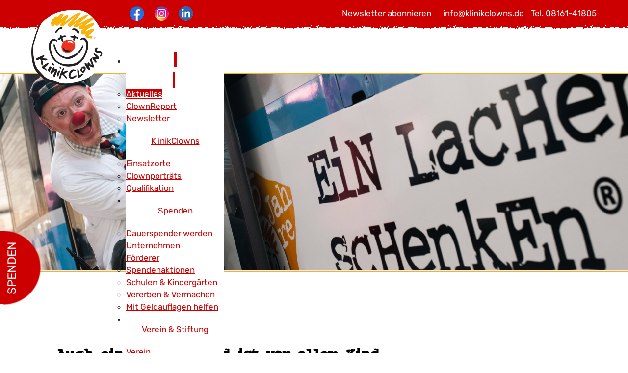

--- FILE ---
content_type: text/html; charset=utf-8
request_url: https://www.klinikclowns.de/home/aktuelles/krankes-kind-ist-vor-allem-kind
body_size: 14441
content:

<!DOCTYPE html>
<html xmlns="http://www.w3.org/1999/xhtml" 
   xml:lang="de-de" lang="de-de" >
<head>
  	<meta name="viewport" content="width=device-width, initial-scale=1.0" />
	<meta charset="utf-8">
	<meta name="author" content="Isabel Hoffmann">
	<meta name="description" content="Auf Socialmedia hat vor wenigen Wochen eine Mutter eine wunderbare Rückmeldung zur Wirkung der KlinikClowns-Besuche im Krankenhaus geschrieben.">
	<meta name="generator" content="Joomla! - Open Source Content Management">
	<title>Auch ein krankes Kind ist vor allem Kind</title>
	<link href="/templates/klinikclowns/favicon.ico" rel="icon" type="image/vnd.microsoft.icon">
<link href="/media/vendor/bootstrap/css/bootstrap.min.css?5.3.8" rel="stylesheet">
	<link href="/media/vendor/joomla-custom-elements/css/joomla-alert.min.css?0.4.1" rel="stylesheet">
	<link href="/media/plg_system_jcepro/site/css/content.min.css?86aa0286b6232c4a5b58f892ce080277" rel="stylesheet">
	<link href="/media/com_rstbox/css/vendor/animate.min.css?f175fd" rel="stylesheet">
	<link href="/media/com_rstbox/css/engagebox.css?f175fd" rel="stylesheet">
	<link href="/modules/mod_djmegamenu/themes/default/css/djmegamenu.css?4.5.0.pro" rel="stylesheet">
	<link href="https://cdnjs.cloudflare.com/ajax/libs/animate.css/4.1.1/animate.compat.min.css" rel="stylesheet">
	<link href="/modules/mod_djmegamenu/assets/css/offcanvas_right.min.css?4.5.0.pro" rel="stylesheet">
	<link href="/modules/mod_djmegamenu/mobilethemes/light/djmobilemenu.css?4.5.0.pro" rel="stylesheet">
	<link href="https://cdnjs.cloudflare.com/ajax/libs/font-awesome/5.15.4/css/all.min.css" rel="stylesheet">
	<link href="https://cdnjs.cloudflare.com/ajax/libs/font-awesome/5.15.4/css/v4-shims.min.css" rel="stylesheet">
	<link href="/plugins/system/cookiespolicynotificationbar/assets/css/cpnb-style.min.css" rel="stylesheet" media="all">
	<link href="/plugins/system/cookiespolicynotificationbar/assets/css/balloon.min.css" rel="stylesheet" media="all">
	<style>.eb-1 .eb-dialog{--eb-max-width:500px;--eb-height:auto;--eb-padding:30px;--eb-background-color:rgba(255, 255, 255, 1);--eb-text-color:rgba(51, 51, 51, 1);--eb-dialog-shadow:var(--eb-shadow-none);text-align:left;--eb-border-style:solid;--eb-border-color:rgba(0, 0, 0, 0.4);--eb-border-width:1px;--eb-overlay-enabled:0;--eb-bg-image-enabled:0;--eb-background-image:none;}.eb-1 .eb-close{--eb-close-button-inside:block;--eb-close-button-outside:none;--eb-close-button-icon:block;--eb-close-button-image:none;--eb-close-button-font-size:30px;--eb-close-button-color:rgba(136, 136, 136, 1);--eb-close-button-hover-color:rgba(85, 85, 85, 1);}.eb-1 .eb-dialog .eb-container{justify-content:flex-start;min-height:100%;display:flex;flex-direction:column;}.eb-1.eb-inst{justify-content:center;align-items:center;}@media screen and (max-width: 1024px){.eb-1 .eb-dialog{--eb-bg-image-enabled:inherit;--eb-background-image:none;}}@media screen and (max-width: 575px){.eb-1 .eb-dialog{--eb-bg-image-enabled:inherit;--eb-background-image:none;}}</style>
	<style>.eb-1 {
                --animation_duration: 300ms;

            }
        </style>
	<style>.dj-hideitem { display: none !important; }
</style>
	<style>#dj-megamenu113, #dj-megamenu113sticky { background: rgba(255, 255, 255, 1); } #dj-megamenu113 li a.dj-up_a { border-right-color: rgba( 204, 204, 204, 1); border-left-color: rgba( 255, 255, 255, 1); } #dj-megamenu113.verticalMenu li a.dj-up_a { border-bottom-color: rgba( 255, 255, 255, 1); border-top-color: rgba( 204, 204, 204, 1); } #dj-megamenu113 li a.dj-up_a { color: rgba(204, 0, 0, 1); } #dj-megamenu113 li:hover a.dj-up_a, #dj-megamenu113 li.hover a.dj-up_a, #dj-megamenu113 li.active a.dj-up_a { background: rgba(204, 0, 0, 1); border-right-color: rgba( 163, 0, 0, 1); border-left-color: rgba( 244, 0, 0, 1); } #dj-megamenu113 li:hover a.dj-up_a, #dj-megamenu113 li.hover a.dj-up_a, #dj-megamenu113 li.active a.dj-up_a { color: rgba(255, 255, 255, 1); } #dj-megamenu113 li:hover div.dj-subwrap, #dj-megamenu113 li.hover div.dj-subwrap { background: rgba(238, 238, 238, 1); } #dj-megamenu113 li:hover div.dj-subwrap li:hover > div.dj-subwrap, #dj-megamenu113 li.hover div.dj-subwrap li.hover > div.dj-subwrap { background: rgba(238, 238, 238, 1); } #dj-megamenu113 li ul.dj-submenu > li { border-top-color: rgba( 255, 255, 255, 1); } #dj-megamenu113 .djsubrow_separator { border-bottom-color: rgba( 255, 255, 255, 1); } #dj-megamenu113 li ul.dj-submenu > li > a { color: rgba(204, 0, 0, 1); } #dj-megamenu113 li ul.dj-subtree > li > a { color: rgba(204, 0, 0, 1); } #dj-megamenu113 li ul.dj-submenu > li > a:hover, #dj-megamenu113 li ul.dj-submenu > li > a.active, #dj-megamenu113 li ul.dj-submenu > li.hover:not(.subtree) > a { background: rgba(204, 0, 0, 1); } #dj-megamenu113 li ul.dj-submenu > li > a:hover, #dj-megamenu113 li ul.dj-submenu > li > a.active, #dj-megamenu113 li ul.dj-submenu > li.hover:not(.subtree) > a { color: rgba(255, 255, 255, 1); } #dj-megamenu113 li ul.dj-subtree > li > a:hover { color: rgba(255, 255, 255, 1); }</style>
	<style>
		@media (min-width: 980px) { #dj-megamenu113mobile { display: none; } }
		@media (max-width: 979px) { #dj-megamenu113, #dj-megamenu113sticky, #dj-megamenu113placeholder { display: none !important; } }
	</style>
	<style>#dj-megamenu113mobile.dj-megamenu-select-light .dj-mobile-open-btn, #dj-megamenu113mobile.dj-megamenu-offcanvas-light .dj-mobile-open-btn, #dj-megamenu113mobile.dj-megamenu-accordion-light .dj-mobile-open-btn { color: rgba(255, 255, 255, 1); } #dj-megamenu113mobile.dj-megamenu-select-light .dj-mobile-open-btn:focus, #dj-megamenu113mobile.dj-megamenu-select-light:hover .dj-mobile-open-btn, #dj-megamenu113mobile.dj-megamenu-offcanvas-light .dj-mobile-open-btn:hover, #dj-megamenu113mobile.dj-megamenu-offcanvas-light .dj-mobile-open-btn:focus, #dj-megamenu113mobile.dj-megamenu-accordion-light .dj-mobile-open-btn:hover, #dj-megamenu113mobile.dj-megamenu-accordion-light .dj-mobile-open-btn:focus { background: rgba(255, 255, 255, 1); } #dj-megamenu113mobile.dj-megamenu-select-light .dj-mobile-open-btn, #dj-megamenu113mobile.dj-megamenu-offcanvas-light .dj-mobile-open-btn, #dj-megamenu113mobile.dj-megamenu-accordion-light .dj-mobile-open-btn { background: rgba(204, 0, 0, 1); } #dj-megamenu113mobile.dj-megamenu-select-light .dj-mobile-open-btn:focus, #dj-megamenu113mobile.dj-megamenu-select-light:hover .dj-mobile-open-btn, #dj-megamenu113mobile.dj-megamenu-offcanvas-light .dj-mobile-open-btn:hover, #dj-megamenu113mobile.dj-megamenu-offcanvas-light .dj-mobile-open-btn:focus, #dj-megamenu113mobile.dj-megamenu-accordion-light .dj-mobile-open-btn:hover, #dj-megamenu113mobile.dj-megamenu-accordion-light .dj-mobile-open-btn:focus { color: rgba(204, 0, 0, 1); } #dj-megamenu113offcanvas.dj-offcanvas-light { background: rgba(238, 238, 238, 1); } #dj-megamenu113offcanvas.dj-offcanvas-light .dj-offcanvas-top { background: rgba( 255, 255, 255, 1); } #dj-megamenu113mobile .dj-accordion-light .dj-accordion-in { background: rgba(238, 238, 238, 1); } #dj-megamenu113offcanvas ul.dj-mobile-light li.dj-mobileitem > a { background: rgba(238, 238, 238, 1); border-top-color: rgba( 255, 255, 255, 1); } #dj-megamenu113offcanvas.dj-offcanvas-light .dj-offcanvas-close-btn { color: rgba(204, 0, 0, 1); } #dj-megamenu113offcanvas ul.dj-mobile-light li.dj-mobileitem > a { color: rgba(204, 0, 0, 1); } #dj-megamenu113offcanvas ul.dj-mobile-light li.dj-mobileitem:hover > a, #dj-megamenu113offcanvas ul.dj-mobile-light li.dj-mobileitem.active > a { color: rgba(255, 255, 255, 1); } #dj-megamenu113offcanvas ul.dj-mobile-light li.dj-mobileitem:hover > a, #dj-megamenu113offcanvas ul.dj-mobile-light li.dj-mobileitem.active > a { background: rgba(204, 0, 0, 1); } #dj-megamenu113offcanvas ul.dj-mobile-light ul li.dj-mobileitem > a { color: rgba(204, 0, 0, 1); } #dj-megamenu113offcanvas ul.dj-mobile-light ul li.dj-mobileitem > a { background: rgba(238, 238, 238, 1); border-top-color: rgba( 255, 255, 255, 1); } #dj-megamenu113offcanvas ul.dj-mobile-light ul ul li.dj-mobileitem > a { background: rgba( 214, 214, 214, 1); border-top-color: rgba( 255, 255, 255, 1); } #dj-megamenu113offcanvas ul.dj-mobile-light ul ul ul li.dj-mobileitem > a { background: rgba( 214, 214, 214, 1); border-top-color: rgba( 255, 255, 255, 1); } #dj-megamenu113offcanvas ul.dj-mobile-light ul li.dj-mobileitem:hover > a, #dj-megamenu113offcanvas ul.dj-mobile-light ul li.dj-mobileitem.active > a { color: rgba(255, 255, 255, 1); } #dj-megamenu113offcanvas ul.dj-mobile-light ul li.dj-mobileitem:hover > a, #dj-megamenu113offcanvas ul.dj-mobile-light ul li.dj-mobileitem.active > a { background: rgba(204, 0, 0, 1); } #dj-megamenu113offcanvas ul.dj-mobile-light ul ul li.dj-mobileitem:hover > a, #dj-megamenu113offcanvas ul.dj-mobile-light ul ul li.dj-mobileitem.active > a { background: rgba( 183, 0, 0, 1); }</style>
	<style>

/* BEGIN: Cookies Policy Notification Bar - J! system plugin (Powered by: Web357.com) */
.cpnb-outer { border-color: rgba(32, 34, 38, 1); }
.cpnb-outer.cpnb-div-position-top { border-bottom-width: 1px; }
.cpnb-outer.cpnb-div-position-bottom { border-top-width: 1px; }
.cpnb-outer.cpnb-div-position-top-left, .cpnb-outer.cpnb-div-position-top-right, .cpnb-outer.cpnb-div-position-bottom-left, .cpnb-outer.cpnb-div-position-bottom-right { border-width: 1px; }
.cpnb-message { color: #f1f1f3; }
.cpnb-message a { color: #ffffff }
.cpnb-button, .cpnb-button-ok, .cpnb-m-enableAllButton { -webkit-border-radius: 4px; -moz-border-radius: 4px; border-radius: 4px; font-size: 12px; color: #ffffff; background-color: rgba(59, 137, 199, 1); }
.cpnb-button:hover, .cpnb-button:focus, .cpnb-button-ok:hover, .cpnb-button-ok:focus, .cpnb-m-enableAllButton:hover, .cpnb-m-enableAllButton:focus { color: #ffffff; background-color: rgba(49, 118, 175, 1); }
.cpnb-button-decline, .cpnb-button-delete, .cpnb-button-decline-modal, .cpnb-m-DeclineAllButton { color: #ffffff; background-color: rgba(119, 31, 31, 1); }
.cpnb-button-decline:hover, .cpnb-button-decline:focus, .cpnb-button-delete:hover, .cpnb-button-delete:focus, .cpnb-button-decline-modal:hover, .cpnb-button-decline-modal:focus, .cpnb-m-DeclineAllButton:hover, .cpnb-m-DeclineAllButton:focus { color: #ffffff; background-color: rgba(175, 38, 20, 1); }
.cpnb-button-cancel, .cpnb-button-reload, .cpnb-button-cancel-modal { color: #ffffff; background-color: rgba(90, 90, 90, 1); }
.cpnb-button-cancel:hover, .cpnb-button-cancel:focus, .cpnb-button-reload:hover, .cpnb-button-reload:focus, .cpnb-button-cancel-modal:hover, .cpnb-button-cancel-modal:focus { color: #ffffff; background-color: rgba(54, 54, 54, 1); }
.cpnb-button-settings, .cpnb-button-settings-modal { color: #ffffff; background-color: rgba(90, 90, 90, 1); }
.cpnb-button-settings:hover, .cpnb-button-settings:focus, .cpnb-button-settings-modal:hover, .cpnb-button-settings-modal:focus { color: #ffffff; background-color: rgba(54, 54, 54, 1); }
.cpnb-button-more-default, .cpnb-button-more-modal { color: #ffffff; background-color: rgba(123, 138, 139, 1); }
.cpnb-button-more-default:hover, .cpnb-button-more-modal:hover, .cpnb-button-more-default:focus, .cpnb-button-more-modal:focus { color: #ffffff; background-color: rgba(105, 118, 119, 1); }
.cpnb-m-SaveChangesButton { color: #ffffff; background-color: rgba(133, 199, 136, 1); }
.cpnb-m-SaveChangesButton:hover, .cpnb-m-SaveChangesButton:focus { color: #ffffff; background-color: rgba(96, 153, 100, 1); }
@media only screen and (max-width: 600px) {
.cpnb-left-menu-toggle::after, .cpnb-left-menu-toggle-button {
content: "Categories";
}
}
/* END: Cookies Policy Notification Bar - J! system plugin (Powered by: Web357.com) */
</style>
<script src="/media/mod_menu/js/menu.min.js?f175fd" type="module"></script>
	<script type="application/json" class="joomla-script-options new">{"skipto-settings":{"settings":{"skipTo":{"enableActions":false,"enableHeadingLevelShortcuts":false,"accesskey":"9","displayOption":"popup","buttonLabel":"Tastaturnavigation","buttonTooltipAccesskey":"Tastaturnavigation – Zugriffstaste ist $key","landmarkGroupLabel":"Landmarks","headingGroupLabel":"Seitenanfang","mofnGroupLabel":" ($m von $n)","headingLevelLabel":"Überschrift Ebene","mainLabel":"Main","searchLabel":"Search","navLabel":"Navigation","regionLabel":"Region","asideLabel":"Aside","footerLabel":"Footer","headerLabel":"Header","formLabel":"Form","msgNoLandmarksFound":"Keine Landmarks zum „Springen“","msgNoHeadingsFound":"Keine Überschriften zum „Springen“","headings":"h1, h2, h3","landmarks":"main, nav, search, aside, header, footer, form"}}},"joomla.jtext":{"ERROR":"Fehler","MESSAGE":"Nachricht","NOTICE":"Hinweis","WARNING":"Warnung","JCLOSE":"Schließen","JOK":"OK","JOPEN":"Öffnen"},"system.paths":{"root":"","rootFull":"https:\/\/www.klinikclowns.de\/","base":"","baseFull":"https:\/\/www.klinikclowns.de\/"},"csrf.token":"5a7c78d8074325866abf5d4232cee260","accessibility-options":{"labels":{"menuTitle":"Bedienungshilfen","increaseText":"Schrift vergrößern","decreaseText":"Schrift verkleinern","increaseTextSpacing":"Zeichenabstand erhöhen","decreaseTextSpacing":"Zeichenabstand verringern","invertColors":"Farben umkehren","grayHues":"Graue Farbtöne","underlineLinks":"Links unterstreichen","bigCursor":"Großer Mauszeiger","readingGuide":"Zeilenlineal","textToSpeech":"Text vorlesen","speechToText":"Sprache zu Text","resetTitle":"Zurücksetzen","closeTitle":"Schließen"},"icon":{"position":{"left":{"size":"0","units":"px"}},"useEmojis":true},"hotkeys":{"enabled":true,"helpTitles":true},"textToSpeechLang":["de-DE"],"speechToTextLang":["de-DE"]}}</script>
	<script src="/media/system/js/core.min.js?a3d8f8"></script>
	<script src="/media/vendor/skipto/js/skipto.min.js?4.1.7" defer></script>
	<script src="/media/vendor/jquery/js/jquery.min.js?3.7.1"></script>
	<script src="/media/legacy/js/jquery-noconflict.min.js?504da4"></script>
	<script src="/media/vendor/bootstrap/js/alert.min.js?5.3.8" type="module"></script>
	<script src="/media/vendor/bootstrap/js/button.min.js?5.3.8" type="module"></script>
	<script src="/media/vendor/bootstrap/js/carousel.min.js?5.3.8" type="module"></script>
	<script src="/media/vendor/bootstrap/js/collapse.min.js?5.3.8" type="module"></script>
	<script src="/media/vendor/bootstrap/js/dropdown.min.js?5.3.8" type="module"></script>
	<script src="/media/vendor/bootstrap/js/modal.min.js?5.3.8" type="module"></script>
	<script src="/media/vendor/bootstrap/js/offcanvas.min.js?5.3.8" type="module"></script>
	<script src="/media/vendor/bootstrap/js/popover.min.js?5.3.8" type="module"></script>
	<script src="/media/vendor/bootstrap/js/scrollspy.min.js?5.3.8" type="module"></script>
	<script src="/media/vendor/bootstrap/js/tab.min.js?5.3.8" type="module"></script>
	<script src="/media/vendor/bootstrap/js/toast.min.js?5.3.8" type="module"></script>
	<script src="/media/system/js/messages.min.js?9a4811" type="module"></script>
	<script src="/media/vendor/accessibility/js/accessibility.min.js?3.0.17" defer></script>
	<script src="/media/com_rstbox/js/engagebox.js?f175fd"></script>
	<script src="/modules/mod_djmegamenu/assets/js/jquery.djmegamenu.min.js?4.5.0.pro" defer></script>
	<script src="/modules/mod_djmegamenu/assets/js/jquery.djmobilemenu.min.js?4.5.0.pro" defer></script>
	<script src="/plugins/system/cookiespolicynotificationbar/assets/js/cookies-policy-notification-bar.min.js"></script>
	<script type="application/ld+json">{"@context":"https://schema.org","@graph":[{"@type":"Organization","@id":"https://www.klinikclowns.de/#/schema/Organization/base","name":"KlinikClowns.de","url":"https://www.klinikclowns.de/"},{"@type":"WebSite","@id":"https://www.klinikclowns.de/#/schema/WebSite/base","url":"https://www.klinikclowns.de/","name":"KlinikClowns.de","publisher":{"@id":"https://www.klinikclowns.de/#/schema/Organization/base"}},{"@type":"WebPage","@id":"https://www.klinikclowns.de/#/schema/WebPage/base","url":"https://www.klinikclowns.de/home/aktuelles/krankes-kind-ist-vor-allem-kind","name":"Auch ein krankes Kind ist vor allem Kind","description":"Auf Socialmedia hat vor wenigen Wochen eine Mutter eine wunderbare Rückmeldung zur Wirkung der KlinikClowns-Besuche im Krankenhaus geschrieben.","isPartOf":{"@id":"https://www.klinikclowns.de/#/schema/WebSite/base"},"about":{"@id":"https://www.klinikclowns.de/#/schema/Organization/base"},"inLanguage":"de-DE"},{"@type":"Article","@id":"https://www.klinikclowns.de/#/schema/com_content/article/144","name":"Auch ein krankes Kind ist vor allem Kind","headline":"Auch ein krankes Kind ist vor allem Kind","inLanguage":"de-DE","thumbnailUrl":"images/aktuelles/blog/2024/junge_krankenhaus_mit_klinikclowns_300px.jpg","image":"images/aktuelles/blog/2024/junge_krankenhaus_mit_klinikclowns_930px.jpg","isPartOf":{"@id":"https://www.klinikclowns.de/#/schema/WebPage/base"}}]}</script>
	<script type="module">window.addEventListener("load", function() {new Accessibility(Joomla.getOptions("accessibility-options") || {});});</script>
	<script>

// BEGIN: Cookies Policy Notification Bar - J! system plugin (Powered by: Web357.com)
var cpnb_config = {"w357_joomla_caching":1,"w357_position":"bottom","w357_show_close_x_icon":"1","w357_hide_after_time":"display_always","w357_duration":"60","w357_animate_duration":"1000","w357_limit":"0","w357_message":"Um die optimale Nutzung unserer Website zu ermöglichen, verwenden wir Cookies. Um nicht gegen geltende Gesetze zu verstoßen, benötigen wir dazu Ihr ausdrückliches Einverständnis.","w357_display_ok_btn":"1","w357_buttonText":"Ja, ich gebe mein Einverständnis!","w357_display_decline_btn":"1","w357_buttonDeclineText":"Ablehnen","w357_display_cancel_btn":"0","w357_buttonCancelText":"Schließen","w357_display_settings_btn":"1","w357_buttonSettingsText":"Einstellungen","w357_buttonMoreText":"Weitere Informationen","w357_buttonMoreLink":"\/datenschutz","w357_display_more_info_btn":"1","w357_fontColor":"#f1f1f3","w357_linkColor":"#ffffff","w357_fontSize":"12px","w357_backgroundColor":"rgba(50, 58, 69, 1)","w357_borderWidth":"1","w357_body_cover":"1","w357_overlay_state":"0","w357_overlay_color":"rgba(10, 10, 10, 0.3)","w357_height":"auto","w357_cookie_name":"cookiesDirective","w357_link_target":"_self","w357_popup_width":"800","w357_popup_height":"600","w357_customText":"\u003Ch1\u003EVereinbarung zur Verwendung von Cookies\u003C\/h1\u003E\r\n\u003Chr \/\u003E\r\n\u003Ch3\u003EAllgemeine Verwendung\u003C\/h3\u003E\r\n\u003Cp\u003EWir verwenden Cookies, Tracking Pixels und ähnliche Technologien auf unserer Website. Cookies sind kleine Dateien, die von uns erstellt und auf Ihrem Gerät gespeichert werden. Unsere Website verwendet Cookies, die von uns oder von Dritten zu verschiedenen Zwecken im Rahmen der Verwendung und Funktionalität einschließlich der Personalisierung unserer Website abgelegt werden. Es ist möglich, dass Cookies verwendet werden, um zu nachzuvollziehen, wie Sie die Website verwenden und so zielgerichtete Werbung anzuzeigen.\u003C\/p\u003E\r\n\u003Ch3\u003EDritt-Anbieter\u003C\/h3\u003E\r\n\u003Cp\u003EUnsere Website nutzt verschiedene Dienste von Dritt-Anbietern. Wenn Sie auf unserer Website sind, können diese Dienste anonyme Cookies im Browser des Benutzers ablegen und diese Cookies mit in der Cookie-Datei des Besuchers speichern. Im folgenden eine Liste einiger derartiger Dienste: Google, Facebook, Twitter, Adroll, MailChimp, Sucuri, Intercom und andere soziale Netzwerke, Anzeigen-Agenturen, Sicherheits-Software wie z.B. Firewalls, Datenanalyse-Unternehmen und Anbieter von Internetzugängen. Diese Dienste sammeln möglicherweise auch anonyme Identifizierungsmerkmale wie die IP-Adresse, den HTTP-Referrer, die eindeutige Geräte-Kennung und andere nicht-persönliche Informationen zur Identifizierung sowie Server Logfiles.\u003C\/p\u003E\r\n\u003Chr \/\u003E","w357_more_info_btn_type":"menu_item","w357_blockCookies":"1","w357_autoAcceptAfterScrolling":"0","w357_numOfScrolledPixelsBeforeAutoAccept":"300","w357_reloadPageAfterAccept":"0","w357_enableConfirmationAlerts":"0","w357_enableConfirmationAlertsForAcceptBtn":0,"w357_enableConfirmationAlertsForDeclineBtn":0,"w357_enableConfirmationAlertsForDeleteBtn":0,"w357_confirm_allow_msg":"Hiermit erlauben Sie, dass diese Website in diesem Browser Cookies setzen und verwenden darf. Sind Sie sicher, dass Sie diese Funktion aktivieren und erlauben möchten?","w357_confirm_delete_msg":"Hiermit löschen Sie die von dieser Website in diesem Browser gesetzen Cookies. Sind Sie sicher, dass Sie alle Cookies dieser Website deaktivieren und löschen möchten?","w357_show_in_iframes":"0","w357_shortcode_is_enabled_on_this_page":0,"w357_base_url":"https:\/\/www.klinikclowns.de\/","w357_base_ajax_url":"https:\/\/www.klinikclowns.de\/","w357_current_url":"https:\/\/www.klinikclowns.de\/home\/aktuelles\/krankes-kind-ist-vor-allem-kind","w357_always_display":"0","w357_show_notification_bar":true,"w357_expiration_cookieSettings":"365","w357_expiration_cookieAccept":"365","w357_expiration_cookieDecline":"180","w357_expiration_cookieCancel":"3","w357_accept_button_class_notification_bar":"cpnb-accept-btn","w357_decline_button_class_notification_bar":"cpnb-decline-btn","w357_cancel_button_class_notification_bar":"cpnb-cancel-btn","w357_settings_button_class_notification_bar":"cpnb-settings-btn","w357_moreinfo_button_class_notification_bar":"cpnb-moreinfo-btn","w357_accept_button_class_notification_bar_modal_window":"cpnb-accept-btn-m","w357_decline_button_class_notification_bar_modal_window":"cpnb-decline-btn-m","w357_save_button_class_notification_bar_modal_window":"cpnb-save-btn-m","w357_buttons_ordering":"[\u0022ok\u0022,\u0022decline\u0022,\u0022cancel\u0022,\u0022settings\u0022,\u0022moreinfo\u0022]"};
// END: Cookies Policy Notification Bar - J! system plugin (Powered by: Web357.com)
</script>
	<script>

// BEGIN: Cookies Policy Notification Bar - J! system plugin (Powered by: Web357.com)
var cpnb_cookiesCategories = {"cookie_categories_group0":{"cookie_category_id":"required-cookies","cookie_category_name":"Notwendige Cookies","cookie_category_description":"Notwendige Cookies sind solche, die für Basisfunktionen der Website wie die Sitzungssteuerung nach einem Login oder das Bestellen in unserem \u0022Shop\u0022 unerlässlich sind.","cookie_category_checked_by_default":"2","cookie_category_status":"1"},"cookie_categories_group1":{"cookie_category_id":"analytical-cookies","cookie_category_name":"Analytische Cookies","cookie_category_description":"Analytische Cookies messen und dokumentieren das Verhalten von Nutzer*innen während des Besuchs unserer Website. Mit diesen Informationen lassen sich Struktur und Inhalte unserer Website kontinuierlich verbessern.","cookie_category_checked_by_default":"1","cookie_category_status":"1"},"cookie_categories_group2":{"cookie_category_id":"social-media-cookies","cookie_category_name":"Social Media","cookie_category_description":"Social Media Cookies werden von Plattformen wie Youtube oder facebook gespeichert, wenn deren Inhalte oder Funktionen auf einer Website eingebunden werden.","cookie_category_checked_by_default":"1","cookie_category_status":"1"},"cookie_categories_group3":{"cookie_category_id":"targeted-advertising-cookies","cookie_category_name":"Weitere Cookies","cookie_category_description":"Advertising and targeting cookies are used to deliver advertisements more relevant to you, but can also limit the number of times you see an advertisement and be used to chart the effectiveness of an ad campaign by tracking users’ clicks. They can also provide security in transactions. They are usually placed by third-party advertising networks with a website operator’s permission but can be placed by the operator themselves. They can remember that you have visited a website, and this information can be shared with other organizations, including other advertisers. They cannot determine who you are though, as the data collected is never linked to your profile. ","cookie_category_checked_by_default":"1","cookie_category_status":"0"}};
// END: Cookies Policy Notification Bar - J! system plugin (Powered by: Web357.com)
</script>
	<script>

// BEGIN: Cookies Policy Notification Bar - J! system plugin (Powered by: Web357.com)
var cpnb_manager = {"w357_m_modalState":"1","w357_m_floatButtonState":"1","w357_m_floatButtonPosition":"bottom_right","w357_m_HashLink":"cookies","w357_m_modal_menuItemSelectedBgColor":"rgba(200, 200, 200, 1)","w357_m_saveChangesButtonColorAfterChange":"rgba(13, 92, 45, 1)","w357_m_floatButtonIconSrc":"https:\/\/www.klinikclowns.de\/media\/plg_system_cookiespolicynotificationbar\/icons\/cpnb-cookies-manager-icon-1-64x64.png","w357_m_FloatButtonIconType":"image","w357_m_FloatButtonIconFontAwesomeName":"fas fa-cookie-bite","w357_m_FloatButtonIconFontAwesomeSize":"fa-lg","w357_m_FloatButtonIconFontAwesomeColor":"rgba(61, 47, 44, 0.84)","w357_m_FloatButtonIconUikitName":"cog","w357_m_FloatButtonIconUikitSize":"1","w357_m_FloatButtonIconUikitColor":"rgba(61, 47, 44, 0.84)","w357_m_floatButtonText":"Cookie Manager","w357_m_modalHeadingText":"Erweiterte Cookie Einstellungen","w357_m_checkboxText":"Aktiviert","w357_m_lockedText":"(Gesperrt)","w357_m_EnableAllButtonText":"Alle Cookies akzeptieren","w357_m_DeclineAllButtonText":"Alle Cookies ablehnen","w357_m_SaveChangesButtonText":"Einstellungen speichern","w357_m_confirmationAlertRequiredCookies":"Diese Cookies sind für diese Website unbedingt erforderlich. Sie können diese Kategorie von Cookies nicht deaktivieren. Vielen Dank für das Verständnis!"};
// END: Cookies Policy Notification Bar - J! system plugin (Powered by: Web357.com)
</script>
	<link rel="stylesheet preload" href="https://cdnjs.cloudflare.com/ajax/libs/animate.css/4.1.1/animate.compat.min.css" as="style">
	<link rel="stylesheet preload" href="https://cdnjs.cloudflare.com/ajax/libs/font-awesome/5.15.4/css/all.min.css" as="style">
	<link rel="stylesheet preload" href="https://cdnjs.cloudflare.com/ajax/libs/font-awesome/5.15.4/css/v4-shims.min.css" as="style">

	<link rel="stylesheet" href="/templates/klinikclowns/css/fonts.css" type="text/css" />
	<link rel="stylesheet" href="/templates/klinikclowns/css/template.css" type="text/css" />
	<link rel="stylesheet" href="/templates/klinikclowns/css/desktop.css" type="text/css" />
	<link rel="stylesheet" href="/templates/klinikclowns/css/notebook.css" type="text/css" />
	<link rel="stylesheet" href="/templates/klinikclowns/css/tablet.css" type="text/css" />
  	<link rel="stylesheet" href="/templates/klinikclowns/css/mobil.css" type="text/css" />
  	<link rel="stylesheet" href="/templates/klinikclowns/css/mini.css" type="text/css" />
	<link rel="stylesheet" href="/templates/klinikclowns/css/print.css" type="text/css" />
    <link rel="stylesheet" href="/templates/klinikclowns/css/all.css" type="text/css" />
   	<link rel="stylesheet" href="/templates/klinikclowns/css/mitspalte.css" type="text/css" />

<!-- BEGIN: Google Analytics 1 -->
<script> 
    var gaProperty = 'UA-54176048-1'; 
    var disableStr = 'ga-disable-' + gaProperty; 
    if (document.cookie.indexOf(disableStr + '=true') > -1) { 
        window[disableStr] = true;
    } 
    function gaOptout() { 
        document.cookie = disableStr + '=true; expires=Thu, 31 Dec 2099 23:59:59 UTC; path=/'; 
        window[disableStr] = true; 
        alert('Das Tracking ist jetzt deaktiviert'); 
    } 
    (function(i,s,o,g,r,a,m){i['GoogleAnalyticsObject']=r;i[r]=i[r]||function(){ 
            (i[r].q=i[r].q||[]).push(arguments)},i[r].l=1*new Date();a=s.createElement(o), 
        m=s.getElementsByTagName(o)[0];a.async=1;a.src=g;m.parentNode.insertBefore(a,m) 
    })(window,document,'script','https://www.google-analytics.com/analytics.js','ga'); 

    ga('create', 'UA-54176048-1', 'auto'); 
    ga('set', 'anonymizeIp', true); 
    ga('send', 'pageview'); 
</script>
<!-- END: Google Analytics 1 -->

<!-- BEGIN: Google Analytics 2 -->
<script type="text/javascript">
				  var _gaq = _gaq || [];
				  _gaq.push(["_setAccount", "UA-54176048-1"]);
				  _gaq.push(["_trackPageview"]);

				  (function() {
					var ga = document.createElement("script"); ga.type = "text/javascript"; ga.async = true;
					ga.src = ("https:" == document.location.protocol ? "https://ssl" : "http://www") + ".google-analytics.com/ga.js";
					var s = document.getElementsByTagName("script")[0]; s.parentNode.insertBefore(ga, s);
				  })();

				</script>		
<!-- END: Google Analytics 2 -->

<!-- BEGIN: Google Analytics 3 -->
<script> 
    var gaProperty = 'UA-54176048-1'; 
    var disableStr = 'ga-disable-' + gaProperty; 
    if (document.cookie.indexOf(disableStr + '=true') > -1) { 
        window[disableStr] = true;
    } 
    function gaOptout() { 
        document.cookie = disableStr + '=true; expires=Thu, 31 Dec 2099 23:59:59 UTC; path=/'; 
        window[disableStr] = true; 
        alert('Das Tracking ist jetzt deaktiviert'); 
    } 
    (function(i,s,o,g,r,a,m){i['GoogleAnalyticsObject']=r;i[r]=i[r]||function(){ 
            (i[r].q=i[r].q||[]).push(arguments)},i[r].l=1*new Date();a=s.createElement(o), 
        m=s.getElementsByTagName(o)[0];a.async=1;a.src=g;m.parentNode.insertBefore(a,m) 
    })(window,document,'script','https://www.google-analytics.com/analytics.js','ga'); 

    ga('create', 'UA-54176048-1', 'auto'); 
    ga('set', 'anonymizeIp', true); 
    ga('send', 'pageview'); 
</script>
<!-- END: Google Analytics 3 -->
</head>
<body>
	<main>
      		<header><div class="moduletable logo">
        
<div id="mod-custom110" class="mod-custom custom">
    <p><a href="/" title="zur Startseite"><img src="/images/layout/KlinikClowns-Logo_transparenter_hintergrund.png" alt="klinikclowns logo" width="281" height="288" loading="lazy" data-path="local-images:/layout/KlinikClowns-Logo_transparenter_hintergrund.png" /></a></p></div>
</div>
<div class="moduletable socialmedia">
        
<div id="mod-custom112" class="mod-custom custom">
    <p><a href="https://www.facebook.com/klinikclownsbayern" title="www.facebook.com/klinikclownsbayern" target="_blank" rel="noopener"><img src="/images/layout/klinikclowns_facebook.png" alt="KlinikClowns auf facebook" width="30" height="30" loading="lazy" data-path="local-images:/layout/klinikclowns_facebook.png" /></a><a href="https://www.instagram.com/klinikclowns_e.v/?hl=de" title="www.instagram.com/klinikclowns_e.v" target="_blank" rel="noopener"><img src="/images/layout/klinikclowns_instagram.png" alt="KlinikClowns auf instagram" width="30" height="30" loading="lazy" data-path="local-images:/layout/klinikclowns_instagram.png" /></a><a href="https://www.linkedin.com/company/klinikclowns-bayern-e-v" title="www.linkedin.com/company/klinikclowns-bayern-e-v" target="_blank" rel="noopener"><img src="/images/layout/klinikclowns_linkedin.png" alt="KlinikClowns auf LinkedIn" width="30" height="30" loading="lazy" data-path="local-images:/layout/klinikclowns_linkedin.png" /></a></p></div>
</div>
<div class="moduletable kontakt">
        
<div id="mod-custom115" class="mod-custom custom">
    <p><a href="/home/newsletter">Newsletter abonnieren</a> <a href="mailto:info@klinikclowns.de">info@klinikclowns.de</a> Tel. 08161-41805</p></div>
</div>
<div class="moduletable spendenbutton">
        
<div id="mod-custom119" class="mod-custom custom">
    <p id="spendentitel"><a href="/spenden">Spenden</a></p>
<p id="spendentext"><a href="/spenden">Helfen Sie uns ein Lachen zu schenken! Hier erfahren Sie, wie Sie uns unterstützen können.</a></p></div>
</div>
</header>
			<nav><div class="moduletable hauptmenue">
        <div class="dj-megamenu-wrapper" data-joomla4 data-tmpl="klinikclowns">
			<div id="dj-megamenu113sticky" class="dj-megamenu dj-megamenu-default dj-megamenu-wcag dj-megamenu-custom horizontalMenu  dj-fa-5 dj-megamenu-sticky" style="display: none;">
					</div>
		<ul id="dj-megamenu113" class="dj-megamenu dj-megamenu-default dj-megamenu-wcag dj-megamenu-custom horizontalMenu  dj-fa-5" data-options='{"wrap":null,"animIn":"fadeIn","animOut":"fadeOut","animSpeed":"normal","openDelay":"250","closeDelay":"500","event":"mouseenter","eventClose":"mouseleave","parentOpen":"0","fixed":"1","offset":"0","theme":"default","direction":"ltr","wcag":"1","overlay":"0"}' data-trigger="979" role="menubar" aria-label="Hauptmenü">
		<li class="dj-up itemid101 first active parent" role="none"><a class="dj-up_a active "  aria-haspopup="true" aria-expanded="false" href="/"  role="menuitem"><span class="dj-drop" ><span class="title"><span class="name">Home</span></span><span class="arrow" aria-hidden="true"></span></span></a><div class="dj-subwrap  single_column subcols1" style=""><div class="dj-subwrap-in" style="width:200px;"><div class="dj-subcol" style="width:200px"><ul class="dj-submenu" role="menu" aria-label="Home"><li class="itemid106 first current active" role="none"><a class="active " href="/home/aktuelles"  role="menuitem"><span class="title"><span class="name">Aktuelles</span></span></a></li><li class="itemid107" role="none"><a href="/home/clownreport"  role="menuitem"><span class="title"><span class="name">ClownReport</span></span></a></li><li class="itemid130" role="none"><a href="/home/newsletter"  role="menuitem"><span class="title"><span class="name">Newsletter</span></span></a></li></ul></div></div></div></li><li class="dj-up itemid108 parent" role="none"><a class="dj-up_a  "  aria-haspopup="true" aria-expanded="false" href="/klinikclowns"  role="menuitem"><span class="dj-drop" ><span class="title"><span class="name">KlinikClowns</span></span><span class="arrow" aria-hidden="true"></span></span></a><div class="dj-subwrap  single_column subcols1" style=""><div class="dj-subwrap-in" style="width:200px;"><div class="dj-subcol" style="width:200px"><ul class="dj-submenu" role="menu" aria-label="KlinikClowns"><li class="itemid112 first" role="none"><a href="/klinikclowns/einsatzorte"  role="menuitem"><span class="title"><span class="name">Einsatzorte</span></span></a></li><li class="itemid129" role="none"><a href="/klinikclowns/clownportraets"  role="menuitem"><span class="title"><span class="name">Clownporträts</span></span></a></li><li class="itemid114" role="none"><a href="/klinikclowns/qualifikation"  role="menuitem"><span class="title"><span class="name">Qualifikation</span></span></a></li></ul></div></div></div></li><li class="dj-up itemid109 parent" role="none"><a class="dj-up_a  "  aria-haspopup="true" aria-expanded="false" href="/spenden"  role="menuitem"><span class="dj-drop" ><span class="title"><span class="name">Spenden</span></span><span class="arrow" aria-hidden="true"></span></span></a><div class="dj-subwrap  single_column subcols1" style=""><div class="dj-subwrap-in" style="width:200px;"><div class="dj-subcol" style="width:200px"><ul class="dj-submenu" role="menu" aria-label="Spenden"><li class="itemid517 first" role="none"><a href="/spenden/dauerspender-werden"  role="menuitem"><span class="title"><span class="name">Dauerspender werden</span></span></a></li><li class="itemid115" role="none"><a href="/spenden/unternehmen"  role="menuitem"><span class="title"><span class="name">Unternehmen</span></span></a></li><li class="itemid225" role="none"><a href="/spenden/foerderer"  role="menuitem"><span class="title"><span class="name">Förderer</span></span></a></li><li class="itemid116" role="none"><a href="/spenden/spendenaktionen"  role="menuitem"><span class="title"><span class="name">Spendenaktionen</span></span></a></li><li class="itemid117" role="none"><a href="/spenden/schulen-kindergaerten"  role="menuitem"><span class="title"><span class="name">Schulen &amp; Kindergärten</span></span></a></li><li class="itemid226" role="none"><a href="/spenden/vererben-vermachen"  role="menuitem"><span class="title"><span class="name">Vererben &amp; Vermachen</span></span></a></li><li class="itemid227" role="none"><a href="/spenden/mit-geldauflagen-helfen"  role="menuitem"><span class="title"><span class="name">Mit Geldauflagen helfen</span></span></a></li></ul></div></div></div></li><li class="dj-up itemid110 parent" role="none"><a class="dj-up_a  "  aria-haspopup="true" aria-expanded="false" href="/verein-stiftung"  role="menuitem"><span class="dj-drop" ><span class="title"><span class="name">Verein &amp; Stiftung</span></span><span class="arrow" aria-hidden="true"></span></span></a><div class="dj-subwrap  single_column subcols1" style=""><div class="dj-subwrap-in" style="width:200px;"><div class="dj-subcol" style="width:200px"><ul class="dj-submenu" role="menu" aria-label="Verein &amp; Stiftung"><li class="itemid118 first" role="none"><a href="/verein-stiftung/verein"  role="menuitem"><span class="title"><span class="name">Verein</span></span></a></li><li class="itemid119" role="none"><a href="/verein-stiftung/stiftung"  role="menuitem"><span class="title"><span class="name">Stiftung</span></span></a></li><li class="itemid123" role="none"><a href="/verein-stiftung/team"  role="menuitem"><span class="title"><span class="name">Team</span></span></a></li><li class="itemid120" role="none"><a href="/verein-stiftung/auszeichnungen"  role="menuitem"><span class="title"><span class="name">Auszeichnungen</span></span></a></li><li class="itemid121" role="none"><a href="/verein-stiftung/presse"  role="menuitem"><span class="title"><span class="name">Presse</span></span></a></li><li class="itemid122" role="none"><a href="/verein-stiftung/seminare-vortraege"  role="menuitem"><span class="title"><span class="name">Seminare &amp; Vorträge</span></span></a></li></ul></div></div></div></li><li class="dj-up itemid111" role="none"><a class="dj-up_a  " href="/haeufige-fragen"  role="menuitem"><span ><span class="title"><span class="name">Häufige Fragen</span></span></span></a></li><li class="dj-up itemid177" role="none"><a class="dj-up_a  " href="/shop"  role="menuitem"><span ><span class="title"><span class="name">Shop</span></span></span></a></li></ul>
			<div id="dj-megamenu113mobile" class="dj-megamenu-offcanvas dj-megamenu-offcanvas-light hauptmenue">
	<button class="dj-mobile-open-btn dj-fa-5" aria-label="Open mobile menu"><span class="dj-mobile-open-icon" aria-hidden="true"></span></button>
	<aside id="dj-megamenu113offcanvas" class="dj-offcanvas dj-offcanvas-light dj-offcanvas-right dj-fa-5 hauptmenue" data-effect="1" aria-hidden="true" aria-label="Hauptmenü">
		<div class="dj-offcanvas-top">
			<button class="dj-offcanvas-close-btn" aria-label="Close mobile menu"><span class="dj-offcanvas-close-icon" aria-hidden="true"></span></button>
		</div>
						<div class="dj-offcanvas-content">
			<ul class="dj-mobile-nav dj-mobile-light hauptmenue" role="menubar">
<li class="dj-mobileitem itemid-101 deeper parent" role="none"><a class="dj-up_a  "  aria-haspopup="true" aria-expanded="false" href="/"  role="menuitem"><span class="title"><span class="name">Home</span></span></a><ul class="dj-mobile-nav-child"><li class="dj-mobileitem itemid-106 current" role="none"><a class="dj-up_a  " href="/home/aktuelles"  role="menuitem"><span class="title"><span class="name">Aktuelles</span></span></a></li><li class="dj-mobileitem itemid-107" role="none"><a class="dj-up_a  " href="/home/clownreport"  role="menuitem"><span class="title"><span class="name">ClownReport</span></span></a></li><li class="dj-mobileitem itemid-130" role="none"><a class="dj-up_a  " href="/home/newsletter"  role="menuitem"><span class="title"><span class="name">Newsletter</span></span></a></li></ul></li><li class="dj-mobileitem itemid-108 deeper parent" role="none"><a class="dj-up_a  "  aria-haspopup="true" aria-expanded="false" href="/klinikclowns"  role="menuitem"><span class="title"><span class="name">KlinikClowns</span></span></a><ul class="dj-mobile-nav-child"><li class="dj-mobileitem itemid-112" role="none"><a class="dj-up_a  " href="/klinikclowns/einsatzorte"  role="menuitem"><span class="title"><span class="name">Einsatzorte</span></span></a></li><li class="dj-mobileitem itemid-129" role="none"><a class="dj-up_a  " href="/klinikclowns/clownportraets"  role="menuitem"><span class="title"><span class="name">Clownporträts</span></span></a></li><li class="dj-mobileitem itemid-114" role="none"><a class="dj-up_a  " href="/klinikclowns/qualifikation"  role="menuitem"><span class="title"><span class="name">Qualifikation</span></span></a></li></ul></li><li class="dj-mobileitem itemid-109 deeper parent" role="none"><a class="dj-up_a  "  aria-haspopup="true" aria-expanded="false" href="/spenden"  role="menuitem"><span class="title"><span class="name">Spenden</span></span></a><ul class="dj-mobile-nav-child"><li class="dj-mobileitem itemid-517" role="none"><a class="dj-up_a  " href="/spenden/dauerspender-werden"  role="menuitem"><span class="title"><span class="name">Dauerspender werden</span></span></a></li><li class="dj-mobileitem itemid-115" role="none"><a class="dj-up_a  " href="/spenden/unternehmen"  role="menuitem"><span class="title"><span class="name">Unternehmen</span></span></a></li><li class="dj-mobileitem itemid-225" role="none"><a class="dj-up_a  " href="/spenden/foerderer"  role="menuitem"><span class="title"><span class="name">Förderer</span></span></a></li><li class="dj-mobileitem itemid-116" role="none"><a class="dj-up_a  " href="/spenden/spendenaktionen"  role="menuitem"><span class="title"><span class="name">Spendenaktionen</span></span></a></li><li class="dj-mobileitem itemid-117" role="none"><a class="dj-up_a  " href="/spenden/schulen-kindergaerten"  role="menuitem"><span class="title"><span class="name">Schulen &amp; Kindergärten</span></span></a></li><li class="dj-mobileitem itemid-226" role="none"><a class="dj-up_a  " href="/spenden/vererben-vermachen"  role="menuitem"><span class="title"><span class="name">Vererben &amp; Vermachen</span></span></a></li><li class="dj-mobileitem itemid-227" role="none"><a class="dj-up_a  " href="/spenden/mit-geldauflagen-helfen"  role="menuitem"><span class="title"><span class="name">Mit Geldauflagen helfen</span></span></a></li></ul></li><li class="dj-mobileitem itemid-110 deeper parent" role="none"><a class="dj-up_a  "  aria-haspopup="true" aria-expanded="false" href="/verein-stiftung"  role="menuitem"><span class="title"><span class="name">Verein &amp; Stiftung</span></span></a><ul class="dj-mobile-nav-child"><li class="dj-mobileitem itemid-118" role="none"><a class="dj-up_a  " href="/verein-stiftung/verein"  role="menuitem"><span class="title"><span class="name">Verein</span></span></a></li><li class="dj-mobileitem itemid-119" role="none"><a class="dj-up_a  " href="/verein-stiftung/stiftung"  role="menuitem"><span class="title"><span class="name">Stiftung</span></span></a></li><li class="dj-mobileitem itemid-123" role="none"><a class="dj-up_a  " href="/verein-stiftung/team"  role="menuitem"><span class="title"><span class="name">Team</span></span></a></li><li class="dj-mobileitem itemid-120" role="none"><a class="dj-up_a  " href="/verein-stiftung/auszeichnungen"  role="menuitem"><span class="title"><span class="name">Auszeichnungen</span></span></a></li><li class="dj-mobileitem itemid-121" role="none"><a class="dj-up_a  " href="/verein-stiftung/presse"  role="menuitem"><span class="title"><span class="name">Presse</span></span></a></li><li class="dj-mobileitem itemid-122" role="none"><a class="dj-up_a  " href="/verein-stiftung/seminare-vortraege"  role="menuitem"><span class="title"><span class="name">Seminare &amp; Vorträge</span></span></a></li></ul></li><li class="dj-mobileitem itemid-111" role="none"><a class="dj-up_a  " href="/haeufige-fragen"  role="menuitem"><span class="title"><span class="name">Häufige Fragen</span></span></a></li><li class="dj-mobileitem itemid-177" role="none"><a class="dj-up_a  " href="/shop"  role="menuitem"><span class="title"><span class="name">Shop</span></span></a></li></ul>
		</div>
			</aside>
</div>
	</div>
</div>
<div id="hinweis"></div></nav>
			<div id="banner"><div class="moduletable bannerbild_mobil">
        
<div id="mod-custom187" class="mod-custom custom">
    <p><img src="/images/banner/tram3_mobil.jpg" alt="Klinikclowns unterwegs" width="640" height="400" loading="lazy" data-path="local-images:/banner/tram3_mobil.jpg" /></p></div>
</div>
<div class="moduletable bannerbild">
        
<div id="mod-custom148" class="mod-custom custom">
    <p><img src="/images/banner/tram3.jpg" alt="Klinikclown in Strassenbahn" width="2000" height="500" loading="lazy" data-path="local-images:/banner/tram3.jpg" /></p></div>
</div>
</div>
			<section>
				<article><div id="system-message-container" aria-live="polite"></div>
<div class="com-content-article item-page">
    <meta itemprop="inLanguage" content="de-DE">
    
    
        <div class="page-header">
        <h1>
            Auch ein krankes Kind ist vor allem Kind        </h1>
                            </div>
        
        
    
    
        
                            <figure class="none item-image">
    <img src="/images/aktuelles/blog/2024/junge_krankenhaus_mit_klinikclowns_930px.jpg" alt="Junge mit KlinikClowns im Krankenhaus" width="930" height="620" loading="lazy">    </figure>
                    <div class="com-content-article__body">
        
<p>Auf Socialmedia hat uns vor wenigen Wochen eine Mutter folgendes geschrieben:</p>
<p>…..Seit wir 2017 mit unserer eigenen Tochter für zwei Jahre unfreiwillig "Gäste" einer kinderonkologischen Station waren, weiß ich genauer, was es wirklich bedeutet.<br />"Ein krebskrankes Kind anzusehen ist schwer auszuhalten."<br />Ja, das geht mir heute noch so. Aber ich schaue aus einer anderen Perspektive drauf.<br />!! Ein krebskrankes Kind ist nicht krebskrank ODER Kind.<br />Es ist krebskrank UND Kind.<br />Vor allem aber, ist es Kind!<br />Das vergessen wir häufig, bei all den Gefühlen, die uns so große Angst machen.<br />Diese Kinder wollen und können lachen. Trotzdem. Diese Kinder lieben Quatsch. Trotzdem. Diese Kinder wollen spielen. Trotzdem.<br />Sie haben es verdient, dass wir Ihnen anstatt einem ängstlichen, starren Blick ein Lachen schenken. Momente, in denen wir einfach nur das Kind sehen.<br />Momente, in denen sie sich fühlen dürfen, wie ein ganz normales Kind.<br />Unsere ganz persönlichen Helden wurden in dieser Zeit die Menschen des KlinikClowns Bayern e.V. [...]“</p>
<p>Dieser Text beschreibt ganz genau, wie wir kranken Menschen begegnen wollen, deswegen freut es uns sehr, dass wir dieser Familie das geben konnten, was sie in einer schwierigen Zeit brauchte.</p>
<p>Wir bedanken uns bei allen, die uns dabei <a href="/spenden">unterstützen</a>!</p>    </div>

        
                                
<nav class="pagenavigation" aria-label="Seitennavigation">
    <span class="pagination ms-0">
                <a class="btn btn-sm btn-secondary previous" href="/home/aktuelles/oldtimer-rallye-mit-clownsbesuch" rel="prev">
            <span class="visually-hidden">
                Vorheriger Beitrag: Oldtimer-Rallye mit Clownsbesuch            </span>
            <span class="icon-chevron-left" aria-hidden="true"></span> <span aria-hidden="true">Zurück</span>            </a>
                    <a class="btn btn-sm btn-secondary next" href="/home/aktuelles/spende-wird-verdoppelt" rel="next">
            <span class="visually-hidden">
                Nächster Beitrag: Ihre Spende wird verdoppelt            </span>
            <span aria-hidden="true">Weiter</span> <span class="icon-chevron-right" aria-hidden="true"></span>            </a>
        </span>
</nav>
            </div>
</article>
				<aside></aside>
			</section>
			<footer><div class="moduletable fuenfstaedte">
            <h5 >Städte und Regionen im Blickpunkt</h5>        
<div id="mod-custom216" class="mod-custom custom">
    <p><a href="https://www.klinikclowns.de/klinikclowns/einsatzorte/muenchen">München</a> | <a href="https://www.klinikclowns.de/klinikclowns/einsatzorte/augsburg">Augsburg</a> | <a href="https://www.klinikclowns.de/klinikclowns/einsatzorte/aschaffenburg">Aschaffenburg</a> | <a href="https://www.klinikclowns.de/klinikclowns/einsatzorte/nuernberg-und-umgebung">Nürnberg und Umgebung</a> | <a href="https://www.klinikclowns.de/klinikclowns/einsatzorte/regensburg">Regensburg</a></p>
<p><a href="https://www.klinikclowns.de/klinikclowns/einsatzorte/ingolstadt">Ingolstadt</a> | <a href="https://www.klinikclowns.de/klinikclowns/einsatzorte/chiemgau">Chiemgau</a> | <a href="https://www.klinikclowns.de/klinikclowns/einsatzorte/allgaeu">Allgäu</a> | <a href="https://www.klinikclowns.de/klinikclowns/einsatzorte/coburg">Raum Coburg</a> | <a href="https://www.klinikclowns.de/klinikclowns/einsatzorte/niederbayern">Niederbayern</a></p></div>
</div>
<div class="moduletable fussmenue">
        <ul class="mod-menu mod-list nav ">
<li class="nav-item item-102 alias-parent-active"><a href="/" >Home</a></li><li class="nav-item item-238"><a href="/agb" >AGB</a></li><li class="nav-item item-239"><a href="/widerrufsbelehrung" >Widerrufsbelehrung</a></li><li class="nav-item item-103"><a href="/datenschutz" >Datenschutz</a></li><li class="nav-item item-104"><a href="/impressum" >Impressum</a></li></ul>
</div>
<div class="moduletable info">
        
<div id="mod-custom111" class="mod-custom custom">
    <p class="socialmedia"><a href="https://www.facebook.com/klinikclownsbayern" target="_blank" rel="noopener" title="www.facebook.com/klinikclownsbayern"><img src="/images/layout/klinikclowns_facebook.png" alt="KlinikClowns auf facebook" width="30" height="30" loading="lazy" data-path="local-images:/layout/klinikclowns_facebook.png" /></a><a href="https://www.instagram.com/klinikclowns_e.v/?hl=de" target="_blank" rel="noopener" title="www.instagram.com/klinikclowns_e.v"><img src="/images/layout/klinikclowns_instagram.png" alt="KlinikClowns auf instagram" width="30" height="30" loading="lazy" data-path="local-images:/layout/klinikclowns_instagram.png" /></a><a href="https://www.linkedin.com/company/klinikclowns-bayern-e-v" target="_blank" rel="noopener" title="www.linkedin.com/company/klinikclowns-bayern-e-v"><img src="/images/layout/klinikclowns_linkedin.png" alt="KlinikClowns auf LinkedIn" width="30" height="30" loading="lazy" data-path="local-images:/layout/klinikclowns_linkedin.png" /></a></p>
<p><a id="fussanker"></a><strong>Spendenkonto</strong><br />Freisinger Bank eG<br />IBAN: DE94 7016 9614 0000 0459 00<br />BIC: GENODEF1FSR</p>
<p><strong>Online spenden</strong><br /><a href="/spenden">Ganz einfach mit unserem Spendenformular</a></p>
<p><strong>Für PayPal-Nutzer</strong><br /><a href="https://www.paypal.com/donate/?hosted_button_id=J48U8EZ44YJ4J" target="_blank" rel="noopener" title="www.paypal.com">Schnellspende über Paypal</a></p>
<p>© KlinikClowns Bayern e.V., Obere Hauptstr. 3, 85354 Freising<br /><a href="mailto:info@klinikclowns.de">info@klinikclowns.de</a><br />08161-41805</p>
<p><span style="font-size: 8pt;">Wir haben uns aus Gründen der besseren Lesbarkeit für das generische Maskulinum entschieden. Im Sinne der Gleichbehandlung</span><br /><span style="font-size: 8pt;">stehen Personenbezeichnungen für alle Geschlechter und beinhalten keine Wertung.</span></p>
<p>&nbsp;</p></div>
</div>
</footer>
	</main>
<div data-id="1" 
	class="eb-inst eb-hide eb-custom eb-1 "
	data-options='{"trigger":"onExit","trigger_selector":"","delay":0,"early_trigger":false,"scroll_depth":"percentage","scroll_depth_value":80,"firing_frequency":1,"reverse_scroll_close":false,"threshold":0,"close_out_viewport":false,"exit_timer":1000,"idle_time":10000,"close_on_esc":false,"animation_open":"fadeInUp","animation_close":"fadeOut","animation_duration":300,"disable_page_scroll":false,"test_mode":false,"debug":false,"ga_tracking":false,"ga_tracking_id":0,"ga_tracking_event_category":"EngageBox","ga_tracking_event_label":"Box #1 - Ein Tipp, bevor Sie gehen:","auto_focus":false}'
	data-type='popup'
		>

	<button type="button" data-ebox-cmd="close" class="eb-close placement-outside" aria-label="Close">
	<img alt="close popup button" />
	<span aria-hidden="true">&times;</span>
</button>
	<div class="eb-dialog " role="dialog" aria-modal="true" id="dialog1" aria-label="dialog1">
		
		<button type="button" data-ebox-cmd="close" class="eb-close placement-inside" aria-label="Close">
	<img alt="close popup button" />
	<span aria-hidden="true">&times;</span>
</button>	
		<div class="eb-container">
							<div class="eb-header">
					Ein Tipp, bevor Sie gehen:				</div>
						<div class="eb-content">
				<p>Verpassen Sie keine News der KlinikClowns und melden Sie sich für den Newsletter an:</p>
<form class="layout_form cr_form cr_font" action="https://eu2.cleverreach.com/f/318572-323998/wcs/" method="post" target="_blank">
<div class="cr_body cr_page cr_font formbox">
<div class="non_sortable"> </div>
<div class="editable_content">
<div id="7232915" class="cr_form-component cr_form-component--email cr_ipe_item ui-sortable musthave">
<div class="cr_form-inputgroup cr_form-inputgroup--typeemail"><label for="text7232915">E-Mail*</label> <input id="text7232915" class="cr_form-input" name="email" type="email" value="" placeholder="name@example.com"></div>
</div>
<div id="7232921" class="cr_form-component cr_form-component--text cr_ipe_item ui-sortable">
<div class="cr_form-inputgroup cr_form-inputgroup--typetext"><label class="itemname" for="cr_form-input--text7232921">Vorname</label> <input id="cr_form-input--text7232921" class="cr_form-input" name="1051747" type="text" placeholder=""></div>
</div>
<div id="7232922" class="cr_form-component cr_form-component--text cr_ipe_item ui-sortable">
<div class="cr_form-inputgroup cr_form-inputgroup--typetext"><label class="itemname" for="cr_form-input--text7232922">Nachname</label> <input id="cr_form-input--text7232922" class="cr_form-input" name="1051748" type="text" placeholder=""></div>
</div>
<div id="7232923" class="cr_form-component cr_form-component--text cr_ipe_item ui-sortable">
<div class="cr_form-inputgroup cr_form-inputgroup--typetext"><label class="itemname" for="cr_form-input--text7232923">Firma / Verein</label> <input id="cr_form-input--text7232923" class="cr_form-input" name="1051749" type="text" placeholder=""></div>
</div>
<div id="7232917" class="cr_form-component cr_form-component--submit cr_ipe_item ui-sortable submit_container"><button class="cr_form-block cr_button" type="submit">Anmelden</button></div>
</div>
<noscript><a href="http://www.cleverreach.de">www.CleverReach.de</a></noscript></div>
</form>
<p> </p>			</div>
		</div>
	</div>	
</div>
</body>
</html>

--- FILE ---
content_type: text/css
request_url: https://www.klinikclowns.de/templates/klinikclowns/css/fonts.css
body_size: 1500
content:
@font-face {
    font-family: 'rubik';
    src: url('../fonts/rubik_regular.woff2') format('woff2'),
         url('../fonts/rubik_regular.woff') format('woff');
}

@font-face {
    font-family: 'rubik_italic';
    src: url('../fonts/rubik_italic.woff2') format('woff2'),
         url('../fonts/rubik_italic.woff') format('woff');
}

@font-face {
    font-family: 'rubik_bold';
    src: url('../fonts/rubik_bold.woff2') format('woff2'),
         url('../fonts/rubik_bold.woff') format('woff');
}

@font-face {
    font-family: 'rubik_bolditalic';
    src: url('../fonts/rubik_bolditalic.woff2') format('woff2'),
         url('../fonts/rubik_bolditalic.woff') format('woff');
}

@font-face {
    font-family: 'rubik_light';
    src: url('../fonts/rubik_light.woff2') format('woff2'),
         url('../fonts/rubik_light.woff') format('woff');
}

@font-face {
    font-family: 'rubik_lightitalic';
    src: url('../fonts/rubik_lightitalic.woff2') format('woff2'),
         url('../fonts/rubik_lightitalic.woff') format('woff');
}

@font-face {
    font-family: 'crud';
    src: url('../fonts/crud.woff') format('woff');
}

/* Font Awesome */

@font-face {
    font-family: 'fa-brands-400';
    src: url('../fonts/fa-brands-400.woff2') format('woff2'),
}

@font-face {
    font-family: 'fa-regular-400';
    src: url('../fonts/fa-regular-400.woff2') format('woff2'),
}

@font-face {
    font-family: 'fa-solid-900';
    src: url('../fonts/fa-solid-900.woff2') format('woff2'),
}

@font-face {
    font-family: 'fa-v4compatibility';
    src: url('../fonts/fa-v4compatibility.woff2') format('woff2'),
}

--- FILE ---
content_type: text/css
request_url: https://www.klinikclowns.de/templates/klinikclowns/css/template.css
body_size: 31671
content:
html, body {
background:#fff;
padding:0 !important;
margin:0;
border:0;
z-index:0;
width:100%;
height:auto;
font-family: 'rubik', sans-serif;
font-size: 17px;
}

main {
width:100%;
height:auto;
margin:0 !important;
padding:0 auto;
border:0;
text-align: center;
background: #fff;
}

header {
position: fixed;
z-index:10;
width:100%;
border:0;
}

nav {
position: fixed;
z-index:9;
width:100%;
border:0;
background-image: url("../images/bg_header.png");
background-repeat: repeat-x;
background-color: #ffffff !important;
border-bottom: 2px solid #f8b02c;
}

section {
width:100%;
height:auto;
border:0;
}

article {
width:100%;
height:auto;
border:0;
text-align: left;
}

aside {
height:auto;
border:0;
text-align: left;
}

footer {
position: relative;
top:150px;
width:100%;
height:auto;
text-align:center !important;
background: #cc0000;
color:#fff;
clear:both;
}

/* Links */

section a{
text-decoration:none;
color:#cc0000;
}

header a{
text-decoration:none;
color:#fff;
}

footer a{
text-decoration:underline;
color:#fff;
}

header a:hover, footer a:hover{
text-decoration: underline;
color:#fff !important;
}

/* Buttons */

section button, section a.button, aside p.readmore a.btn, section div.moduletable div#mod-custom197 p a, div.eb-container div.eb-content form button {
width: auto !important;
background: #cc0000 !important;
color: #fff !important;
font-size: 0.95em;
padding:5px 8px;
margin: 10px auto 10px 0 !important;
border-radius: 5px;
border:0;
clear: both;
}

section button:hover, section a.button:hover, aside p.readmore a.btn:hover, section div.moduletable div#mod-custom197 p a:hover, div.eb-container div.eb-content form button:hover {
background: #f8b02c !important;
}

article p.readmore {
clear: both !important;
}

section a.bigbutton {
width: auto !important;
background: #cc0000 !important;
color: #fff !important;
font-size: 1.3em;
padding:10px 13px;
margin: 50px auto 50px auto !important;
border-radius: 5px;
border:0;
clear: both;
text-align: center;
}

section a.bigbutton:hover, section p.wichtigelinks a:hover {
background: #f8b02c !important;
}

section p.wichtigelinks a {
float: left;
background: #cc0000 !important;
color: #fff !important;
font-size: 0.95em;
padding:5px;
border-radius: 5px;
border:0;
text-align: center;
}

/* Box-sizing */

html, body, main, header, nav, footer, article, section, aside, figure, div, p, span, a, ul, ol, li, input, form, button, h1, h2, h3, h4, h5, h6 {
-moz-box-sizing: border-box;
-webkit-box-sizing: border-box;
-o-box-sizing: border-box;
box-sizing: border-box;
}


/* clear */

.clear {
clear: both;
}

/* Farben */

.kcrot {
color: #cc0000;
}

.kcorange {
color: #f8b02c;
}


/* Textformate */

article h1 {
font-family: 'crud', sans-serif;
}

article h2, article h3 {
font-family: 'rubik', sans-serif;
margin:3.0em auto 1.5em 0;
padding;
}

article p, article span, article td, article ul, article ol, aside p, aside span, aside td, aside ul, aside ol {
font-size: 1.0em;
line-height: 1.4em;
}

article .item-page div.com-content-article__body figure.image figcaption, aside figcaption {
font-size: 0.9em;
line-height: 1.3em;
margin: 0 0 30px 0;
padding: 15px;
background: #ddd;
}

article p.zitat {
font-family: 'rubik_light';
margin:0 0 1.5em 0;
padding: 70px 70px 0 70px;
background: url('../images/zitat_gelb.png') no-repeat;
background-position: 0px 50px;
}

aside p.zitat {
font-family: 'rubik_light';
margin:0 0 1.5em 0;
padding: 20px 0 0 0;
/*background: url('../images/zitat_gelb.png') no-repeat;
background-position: 0px 0px;*/
}

article p.zitatquelle {
font-size: 0.9em;
text-align:right;
margin:-0.5em 0 2.0em auto;
padding-right: 70px;
}

aside p.zitatquelle {
font-size: 0.9em;
text-align:right;
margin:-0.5em 0 2.0em auto;
padding-right: 20px;
}

article span.since {
font-family:'rubik_light';
font-size: 0.85em;
}

article span.since::before {
content:', ';
}

div.kasten, p.kasten {
width: 100% ;
margin: 1.5em 0 1.5em 0;
padding:20px;
height: auto;
background:#ddd;
border-radius: 8px;
}

span.rechtsimtext {
width: 35% !important;
float: right;
margin: 0 0 3%x 5%;
padding:0;
height: auto;
}

span.linksimtext {
width: 35% !important;
float: left;
margin: 0 5% 3% 0;
padding:0;
height: auto;
}

span.vollebreite {
width: 100% !important;
margin: 0 0 20px 0;
padding:0;
height: auto;
}

span.rechtsimtext img, span.linksimtext img, span.vollebreite img {
width: 100% !important;
height: auto;
margin: 0;
padding:0;
}

p.clear {
margin: 2.0em 0 2.0em 0;
}

article ul > li, article ol > li {
margin:0 auto 0.5em 0;
}

/* Lauftext */

div.lauftextrahmen {
width: 100%;
height: auto;
padding:10px 10px 0 10px;
border: 1px solid #999;
border-radius: 5px;
overflow: hidden;
      }

p.lauftext {
      -moz-animation: marquee 130s linear infinite;
      -webkit-animation: marquee 130s linear infinite;
      animation: marquee 130s linear infinite;
white-space: nowrap;
width: max-content !important;
      }
      @-moz-keyframes marquee {
      0% { transform: translateX(100%); }
      100% { transform: translateX(-100%); }
      }
      @-webkit-keyframes marquee {
      0% { transform: translateX(100%); }
      100% { transform: translateX(-100%); }
      }
      @keyframes marquee {
      0% { 
      -moz-transform: translateX(800px);
      -webkit-transform: translateX(800px);
      transform: translateX(800px) }
      100% { 
      -moz-transform: translateX(-100%);
      -webkit-transform: translateX(-100%);
      transform: translateX(-100%); }
      }


/* --- Figure --- */

/* figure.item-image - Einleitungsbild */

article div.blog-item figure.none.item-image {
width: 100%;
height: auto;
padding:0;
margin:0 0 5% 0;
border:0;
}

article figure.item-image img {
width: 100%;
height: auto;
padding:0;
margin:0;
border:0;
}

/* figure.image im Beitragstext*/
  
article .item-page div.com-content-article__body figure.image {
width: 100%;
height: auto;
margin: 1.0em 0 1.0em 0;
padding:0;
}

article .item-page div.com-content-article__body figure.image.left, article .item-page div.com-content-article__body p img.left {
float: left;
height: auto;
margin: 1% 4% 2% 0;
padding:0;
}

article .item-page div.com-content-article__body figure.image.right, article .item-page div.com-content-article__body p img.right {
float: right;
height: auto;
margin: 1% 0 2% 4%;
padding:0;
}
  
article div.com-content-article__body figure.image img {
width: 100%;
height: auto;
margin: 0;
padding:0;
}


/* figure.icongross auf Home 

article figure.icongross {
padding:0;
border:0;
text-align: center;
float: left;
}

article figure.icongross img {
width:100%;
max-width: 150px;
height: auto;
margin:0 auto;
padding:0;
border:0;
}

article figure.icongross figcaption {
height: auto;
margin:0;
padding:10px;
border:0;
text-align: center;
}

*/

/* figure.iconklein im Modul */
  
article figure.iconklein {
display: block;
float: none !important;
clear: both !important;
width: auto !important;
height: auto !important;
margin:10px auto 10px 0;
}
  
article figure.iconklein img {
width: 20px;
height: 20px;
margin:0 10px 0 0;
padding:0;
vertical-align: baseline;
float: left;
}
  
article figure.iconklein figcaption {
width: auto;
margin:0;
padding:0;
}


/* figure.bildteaser auf Home */

article div.com-content-article__body figure.bildteaser {
background:#f8b02c !important;
padding: 0;
border-radius: 8px 8px 0 0;
overflow:hidden;
}

article div.com-content-article__body figure.bildteaser img {
width: 100%;
height: auto;
padding: 0;
margin:0;
border:0;
}

article div.com-content-article__body figure.bildteaser figcaption {
width: auto;
min-height: 40px;
padding: 10px;
margin:0;
border:0;
background:#f8b02c !important;
}

article div.com-content-article__body figure.bildteaser figcaption a, article div.com-content-article__body figure.bildteaser figcaption a:hover {
display: block;
height:100%;
background: url('../images/pfeil_rot.png');
background-repeat: no-repeat;
background-position: right bottom;
line-height: 1.25em;
}

/* figure.anzeige auf Anzeigen Download */

figure.anzeige {
width: 100%;
height: auto !important;
overflow: auto;
margin:0 0 80px 0 !important;
padding:0;
border:0;
clear:both;
}

figure.anzeige img {
float:left;
height: auto;
margin:0;
padding:0;
border:0;
}

figure.anzeige figcaption {
float: left;
width: auto;
margin:0;
padding:0 0 0 5%;
border:0;
text-align: left;
white-space: wrap;
}



/* -------------- Formulare ---------------- */

article div form {
width: 100%;
height: auto;
padding:30px;
background: #eee;
border-radius: 8px;
}

article form input {
border: 1px solid #666;
border-radius:5px;
margin:0.2em auto 1.0em 0;
}

article form button, article div .btn {
margin:1.5em auto auto 0 !important;
padding: 5px 10px 5px 10px !important;
background:#cc0000 !important;
font-size: 1.0em;
border:0;
}

article form button:hover, article div .btn:hover {
background:#f8b02c !important;
}

article form label {
text-indent: 3px;
width: 100%;
float: none !important;
}


/*----------------------------------- header --------------------------------------*/

div.logo img {
width: 100%;
height: auto;
}

@media (min-width: 980px) {
div.spendenbutton div {
position: absolute;
left:-230px;
width: 300px;
height:150px;
border-radius: 0;
transition: 0.3s;
}
  
div.spendenbutton div:hover {
left:0;
transition: 0.3s;
}
  
div.spendenbutton p#spendentitel {
position:relative;
left:200px;
top:37px;
margin: 0;
padding:0 auto;
width: 150px;
height: 77px;
transform: rotate(270deg);
text-align: center;
font-size:1.4em;
text-transform: uppercase;
background: url('../images/spenden_button_bg.png') no-repeat;
background-size:100% 100%;
}
  
div.spendenbutton p#spendentext {
position: absolute;
top:0;
left:0;
width:240px;
height:150px;
text-align: center;
padding: 20px 30px 10px 20px;
background:#cc0000;
color:#fff;
line-height:1.25em;
}
}

div.spendenbutton, div.spendenbutton a:hover {
display: block;
color:#fff;
text-decoration: none;
}

div.kontakt {
color:#fff;
}

/*------------------------------------- nav ----------------------------------------*/

nav ul li, nav ul li a, nav ul span {
font-family: 'rubik', sans-serif;
border:0 !important;
}

nav div.dj-megamenu-wrapper ul.dj-megamenu li.dj-up a.dj-up_a span {
line-height: 1.0em !important;
height:auto !important;
width: auto !important;
}
  
nav span.dj-drop, nav span.dj-drop span.title {
display:block;
width: 100%;
height: 100%;
margin:0;
padding:0;
}

nav ul li.dj-up > a.dj-up_a.active span.dj-drop span.title span.name, nav ul li.dj-up.hover > a.dj-up_a span.dj-drop span.title span.name, nav div.moduletable.hauptmenue div.dj-megamenu-wrapper ul li.dj-up.hover a.dj-up_a span span.title span.name, nav div.moduletable.hauptmenue div.dj-megamenu-wrapper ul li.dj-up.active a.dj-up_a.active span span.title span.name {
color:#fff !important;
}


/*------------------------------------ banner ---------------------------------------*/

#banner > div {
border-bottom: 2px solid #f8b02c;
padding:0;
margin:0;
background:#eee;
}

/* Homeslider */

#banner div.homeslider {
width: 100% !important;
margin:0 !important;
padding:0 !important;
}

#banner div.homeslider div.djslider-loader {
position: absolute;
left:0;
z-index:1;
}

#banner ul.djslider-in li div.slide-desc-bg {
background: none !important;
}

#banner img.pause-button {
display: none;
}

/* Shopslider */

#banner div.shopslider {
width: 100% !important;
margin:0 !important;
padding:auto !important;
background: #bde9f6;
}

#banner div.shopslider div.djslider-loader {
position: absolute;
z-index:1;
}

/* Bannerbilder */

#banner div.bannerbild > div, #banner div.bannerbild > div > p {
margin:0 !important;
padding:0;
}

/* OSMap */

#banner div.osmap {
position: relative !important;
z-index:5 !important;
}

#banner div.osmap > div {
height: 100%;
width: 100%;
margin:0 !important;
padding:0;
}



/* -------------------------------- section modul ---------------------------------*/


/* JT Content Slider Clownportraets in Position pre */

section > .moduletable  {
width:100%;
padding:auto;
text-align: center !important;
}

section > .moduletable div.jtcs_item_wrapper.jt-cs {
width: 90%;
height: auto;
background: none;
border-radius: 8px;
padding: 8px auto;
margin: 50px auto 30px auto;
text-align: center !important;
}

section > .moduletable div.jmgarticleslider-body div.splide div.splide__track ul.splide__list {
height: 100%;
}

section > .moduletable div.jmgarticleslider-body li.splide__slide, .item-page div.jmgarticleslider-body li.splide__slide > div {
border:0;
background:#fff;
height: 100%;
}

section > .moduletable div.jtcs_item_wrapper div.slide div.jt-inner div.jt-imagecover {
width:100%;
height:auto;
aspect-ratio: 1 / 1;
border:5px dotted #cc0000 !important;
border-radius: 50%;
overflow: hidden;
background: #fff !important;
}

section > .moduletable div.jtcs_item_wrapper div.slide div.jt-inner div.jt-imagecover img {
height: 100%;
width: 100%;
margin: 0 0 10px 0;
background: #fff !important;
}

section > .moduletable div.jtcs_item_wrapper div.slide div.jt-inner h5 {
font-size: 1.2em;
line-height: 1.1em;
margin:0 auto 2.0em 0;
padding:0;
font-family: 'crud', monospace;
color: #000;
text-align: center;
}

div.moduletable.clownportraets div.owl-nav button {
border-radius: 50% !important;
width: 40px !important;
height: 40px !important;
}

div.moduletable.clownportraets div.owl-nav button.owl-prev {
position: absolute !important;
left: -40px !important;
}
  
div.moduletable.clownportraets div.owl-nav button.owl-next {
position: absolute !important;
right: -40px !important;
}
  


/* Link Alle Clownportraets auf einer Seite in Position pre */

.moduletable.acaes  {
position: relative;
top: -80px;
margin: 0 auto 0 auto;
z-index: 10;
}


/*----------------------------------- article --------------------------------------*/


/* --- Einzelbeitrag --- */

.item-page, .item-pagehome {
margin-bottom: 150px;
}

.item-page div.com-content-article__body p img {
max-width: 100%;
height: auto;
}

/* --- Blog --- */

.blog {
margin-bottom: 150px;
}

.blog-item {
margin: 0 0 70px 0;
clear: both;
}
  
.news .blog-item {
padding-top: 100px;
background-image:url('../images/clown_hell.png');
background-repeat: no-repeat;
background-position: center 20px;
}

.news .blog-item:first-of-type {
padding-top: 0;
background-image:none;
}

/* --- Seitennavigation --- */

/* Blogansicht */

div.com-content-category-blog__navigation {
width:100%;
margin: 100px 0 0 0;
}

div.com-content-category-blog__navigation p.com-content-category-blog__counter.counter.float-md-end {
float: none;
width: 100%;
text-align: center;
margin:0 0 2.0em 0;
padding:0;
}

div.com-content-category-blog__pagination, nav.pagination__wrapper {
float: none;
width: 100% !important;
text-align: center !important;
margin:0 !important;
padding:0 auto 0 auto!important;
}

article div.com-content-category-blog.blog div.com-content-category-blog__navigation.w-100 div.com-content-category-blog__pagination nav.pagination__wrapper ul.pagination.ms-0.mb-4 {
float: none;
width: max-content !important;
text-align: center !important;
margin:auto !important;
padding:auto !important;
}

nav.pagination__wrapper ul.pagination li {
float: none !important;
display: inline-block;
text-align: center !important;
}

nav.pagination__wrapper a.page-link {
color: #cc0000;
border:0;
}

nav.pagination__wrapper li.active a.page-link {
background: #cc0000;
color:#fff;
}

/* Einzelbeitrag */

.item-page nav.pagenavigation {
width: 100% !important;
margin: 200px 0 50px 0 !important;
padding:0 auto 0 auto !important;
clear: both;
text-align: center !important;
}

.item-page nav.pagenavigation span.pagination {
width: max-content;
margin: 0 auto 0 auto !important;
padding:0;
text-align: center !important;
}

.item-page nav.pagenavigation span.pagination > span {
display: none;
}

.item-page nav.pagenavigation span.pagination a.previous, .item-page nav.pagenavigation span.pagination a.next {
display: inline-block !important;
width: auto;
margin: 0 10px 0 10px !important;
padding:auto;
text-align: center;
}


/* --- Home --- */

/* JT Content Slider Aktuelles in Position post */

div.moduletable.aktuelles {
margin: -80px auto 150px auto;
overflow: visible !important;
}

.item-pagehome div.jtcs_item_wrapper, div.moduletable.aktuelles div.jtcs_item_wrapper {
margin: 30px auto 30px auto;
overflow: visible !important;
}

.item-pagehome div.jtcs_item_wrapper div.jt-inner, div.moduletable.aktuelles div.jtcs_item_wrapper div.jt-inner {
background: #f8b02c;
border-radius: 8px 8px 8px 8px !important;
overflow: hidden;
}

.item-pagehome div.jtcs_item_wrapper div.jt-inner div.jt-imagecover, div.moduletable.aktuelles div.jtcs_item_wrapper div.jt-inner div.jt-imagecover {
overflow: hidden !important;
background: #eee;
}

.item-pagehome div.jtcs_item_wrapper div.jt-inner div.jt-imagecover img, div.moduletable.aktuelles div.jtcs_item_wrapper div.jt-inner div.jt-imagecover img {
min-width: 100% !important;
height: auto !important;
}

.item-pagehome div.jtcs_item_wrapper div.jt-inner h5, div.moduletable.aktuelles div.jtcs_item_wrapper div.jt-inner h5 {
font-size: 16px !important;
line-height: 1.25em;
padding: 0 15px 10px 15px !important;
margin:0;
}

div.moduletable.aktuelles div.owl-nav {
position: relative !important;
top: -150px !important;
z-index: 1000;
}

div.moduletable.aktuelles div.owl-nav button {
border-radius: 50% !important;
width: 40px !important;
height: 40px !important;
}

div.moduletable.aktuelles div.owl-nav button.owl-prev {
position: absolute !important;
left: -50px !important;
z-index:1000;
}

div.moduletable.aktuelles div.owl-nav button.owl-next {
position: absolute !important;
right: -50px !important;
z-index:1000;
}


/* --- Content Sliders --- */

article div.ssl-outer div.ssl-content {
margin:0;
padding:26px;
border:0;
}

article div.ssl-outer div.ssl-content p {
margin:0;
padding:0;
border:0;
}

/* --- Einsatzorte --- */

/* Popuptext */

#banner div.moduletable.osmap div.leaflet-popup-content {
font-size: 1.0em;
line-height: 1.4em;
font-family: 'rubik', sans-serif;
}

/* Content Sliders Einsatzorte */

div#bei-kindern.ssl-outer div.ssl-title {
background: url('../images/pin_kinder.png') no-repeat left center;
background-size: 16px 16px;
}

div#bei-senioren-und-seniorinnen.ssl-outer div.ssl-title {
background: url('../images/pin_senioren.png') no-repeat left center;
background-size: 16px 16px;
}

div#bei-menschen-mit-behinderung.ssl-outer div.ssl-title {
background: url('../images/pin_behinderung.png') no-repeat left center;
background-size: 16px 16px;
}

div#bei-schwerkranken-erwachsenen.ssl-outer div.ssl-title {
background: url('../images/pin_schwerkranke.png') no-repeat left center;
background-size: 16px 16px;
}

div#auf-palliativstationen-und-im-hospiz.ssl-outer div.ssl-title {
background: url('../images/pin_hospiz.png') no-repeat left center;
background-size: 16px 16px;
}


/* --- Haeufige Fragen ---*/

/* Content Sliders Haeufige fragen */

article div.ssl-outer {
margin:0 0 30px 0;
padding:0;
border:0;
}

article div.ssl-outer div.ssl-title {
margin:0;
padding:0 0 0 26px;
border:0;
color: #cc0000;
font-size: 1.2em;
background-color: #fff !important;
background-image:url('../images/rotpunkt.png');
background-repeat: no-repeat;
background-position: left center;
}

article div.ssl-outer div.ssl-title:hover, article div.ssl-outer div.ssl-title-open {
background-color: #fff !important;
background-image:url('../images/gelbpunkt.png');
}


/* --- ClownReports --- */

/* Imageslider Clownreports */

article div.djslider-loader div.djslider div.slider-container ul.djslider-in li div.slide-desc {
height: 50px;
padding:0;
margin:0;
background: #cc0000;
opacity:1.0;
color:#fff;
}

article div.djslider-loader div.djslider div.slider-container ul.djslider-in li div.desc-text-in, article div.djslider-loader div.djslider div.slider-container ul.djslider-in li div.slide-desc-bg, article div.djslider-loader div.djslider div.slider-container ul.djslider-in li div.slide-desc-text {
padding:0;
margin:0;
background: none !important;
color: #fff;
}

article div.djslider-loader div.djslider div.slider-container ul.djslider-in li div.slide-title {
padding:10px;
margin:0;
color: #fff;
font-size: 0.8em;
line-height: 1.1em;
font-family: 'rubik_light', sans-serif;
background: none;
}


/* --- Chronik --- */

.item-pagechronik div.com-content-article__body p {
clear: both;
margin:0 0 50px 0 !important;
overflow: auto;
}

.item-pagechronik div.com-content-article__body p img {
float: left;
width: 30%;
height: auto;
margin: 0.5% 4% 2% 0;
}


/* --- Foerderer --- */

section article div.foerderer img {
height: 80px;
width: auto;
margin: 5%;
float: left;
}


/*--- Team ---*/

div.com-contact.contact {
padding: 0 0 100px 0;
background: none;
}

div.com-contact-category div.contact-category div.com-contact-category__items form#adminForm {
padding:0;
background: none;
}

div#contactlist {
background: none;
width: 100%;
height: auto;
margin:0;
padding:0;
}

/* 2-spaltig 
div#contactlist div.listcontact:nth-of-type(odd) {
float: left;
width: 40%;
margin:0 auto 0 0;
height: 450px;
}

div#contactlist div.listcontact:nth-of-type(even) {
float: right;
width: 40%;
margin:0 0 0 auto;
height: 450px;
}
*/


/* 3-spaltig */

div#contactlist div.listcontact div.listcontactimage {
width: 100%;
margin:0;
padding:0;
border:0;
}

div#contactlist div.listcontact div.listcontactimage img.contact-thumbnail.img-thumbnail {
margin:0 auto 0 0;
padding:0;
border:0;
width: 100%;
height: auto;
}

div#contactlist div.listcontact div.listcontacttext {
width: 100%;
max-width:100%;
margin:0;
padding:13px 0 0 0;
border:0;
line-height: 1.25em;
word-wrap: break-word;
}

div#contactlist div.listcontact div.listcontacttext::first-line {
font-weight: bold;
}


/* Einzelkontakt*/

article div.com-contact.contact h3 {
clear: both;
}

article div.com-contact.contact div.page-header h1 span.contact-name {
font-size: 1.0em !important;
}

div.com-contact__container h3, dl.com-contact__position dt, form#contact-form fieldset legend, form#contact-form fieldset div.control-label span.spacer span.text label#jform_spacer-lbl {
display: none;
}

div.com-contact.contact div.com-contact__container dl.com-contact__position dd {
font-size: 1.0em;
}

div.com-contact.contact div.com-contact__container div.com-contact__thumbnail.thumbnail img {
width: 200px;
height: auto;
}


/* --- Presse --- */

/* Presse Anmeldemodul */

label#jform_spacer-lbl {
text-align: right;
margin: 0 0 1em 0;
font-size: 0.8em;
}

button.btn.btn-secondary.input-password-toggle {
height: 34px !important;
width: 34px !important;
padding: auto !important;
margin: 6px 0 auto 20px !important;

background-image:url('../images/auge.png');
background-repeat: no-repeat;
background-position: center center;
border-radius: 5px;
}

form.mod-login div.mod-login__password.form-group div.input-group button.btn.btn-secondary.input-password-toggle span {
height: 100% !important;
width: 100% !important;
padding: 0 !important;
margin: 0 !important;
color: #fff !important;
}

form.mod-login div.mod-login__userdata.userdata div.mod-login__username.form-group div.input-group span.input-group-text  {
display: none;
}

form.mod-login div.mod-login__userdata.userdata div.mod-login__submit.form-group button {
width: auto !important;
padding: auto !important;
margin: 20px auto 20px 0 !important;
}


/* Anmelden */

div.login {
width: 100%;
height: auto;
margin: 0 0 3.0em 0;
}

div.login button.input-password-toggle  {
display: none;
}

.login div.list-group a.list-group-item {
border: none !important;
margin: 0 auto 0 0;
}

/* Registrierung */

.registration {
height: auto;
margin: 0 0 3.0em 0;
}

.registration button.btn.input-password-toggle, .registration meter#progress-0 {
display: none;
}

article div.reset  {
margin: 0 0 3em 0 !important;
}

article div.reset form fieldset legend {
font-size: 1em !important;
}


/* Wichtige Links */

section p.wichtigelinks {
height: auto !important;
overflow-y:auto;
}

/* Fuenf Staedte */

section div.fuenfstaedte {
margin: 0 0 3.0em 0;
}

/* ------------------------ Shop ---------------------------*/


/* Modul Warenkorb */

div.moduletable.warenkorb div.ph-cart-module-box.warenkorb div.dropdown button.btn.btn-outline-secondary.dropdown-toggle sup#phItemCartBoxCount.ph-cart-count-sup.phItemCartBoxCount {
line-height:1.5em;
}

div.moduletable.warenkorb div.ph-cart-module-box.warenkorb div.dropdown div.dropdown-menu.dropdown-menu-end.show {
width: 300px !important;
}

div.moduletable.warenkorb div.ph-cart-module-box.warenkorb div.dropdown div.dropdown-menu.dropdown-menu-end.show div {
font-size: 0.8em !important;
}

div.moduletable.warenkorb div.ph-cart-module-box.warenkorb div.dropdown div.dropdown-menu.dropdown-menu-end.show div a{
color: #cc0000;
text-decoration: none !important;
}

div.moduletable.warenkorb div.ph-cart-module-box.warenkorb div.dropdown div.dropdown-menu.dropdown-menu-end.show div a:hover {
text-decoration: underline !important;
}


/* Seite Alle Produkte */

article div#ph-pc-category-box form {
background: none;
padding:0;
}

article div.pc-view.pc-category-view div#phItemsBox div#phItems.ph-items.grid div.row.ph-row-flex.grid div.ph-item-box.grid {
width: 100% !important;
margin:0 !important;
padding: 0 !important;
}
  
article div.phIBox {
border-radius: 8px 8px 0px 0px !important;
padding:0;
margin:0;
}
  
article div.pc-view.pc-category-view div#phItemsBox div#phItems.ph-items.grid div.row.ph-row-flex.grid div.ph-item-box.grid div.ph-item-content.grid{
width: 100% !important;
margin: 0 !important;
padding:0;
}
  
article div#ph-pc-category-box.pc-view.pc-category-view div#phItemsBox div#phItems.ph-items.grid div.row.ph-row-flex.grid div.ph-item-box.grid img.ph-image {
max-width:100%;
max-height: 100%;
width: auto;
height: auto;
margin: 0 0 auto 0;
}
  
article h3.ph-product-header.grid {
font-size: 1.4em;
padding: 10px 20px 10px 20px;
margin:0;
}
  
article h3.ph-product-header.grid {
font-size: 1.4em;
padding: 10px 20px 10px 20px;
margin:0;
}
  
article div.ph-item-action-box {
font-size: 1.0em;
padding: 10px 20px 10px 20px;
margin:0;
}

div.ph-item-sku-box {
display: none;
}


/* Seite Einzelprodukt */

#phImageBox .ph-item-image-full-box {
width: 100%;
border: 0 !important;
padding:0 !important;
margin:0 0 20px 0 !important;
}

#phImageBox .ph-item-image-full-box a, #phImageBox .ph-item-image-full-box img.img-responsive.img-thumbnail.ph-image-full.phImageFull {
width: 100% !important;
border: 0 !important;
padding:0 !important;
margin:0 !important;
}

.ph-item-image-box {
width: 30%;
margin:1.5% 1.5% 3.0% 1.5%;
padding:0;
float: left;
}

.ph-item-image-box img {
border: 0;
padding:0;
margin:0;
}

div.ph-item-add-to-cart-box div.form-group.ph-form-quantity input, div.ph-item-add-to-cart-box div.form-group.ph-form-button button {
margin:0 5px !important;
text-align: center;
}

#ph-pc-item-box a.nav-link {
background: #fff;
border-radius: 8px 8px 0 0;
border: 1px solid #eee;
margin:0 auto 0 0;
color: #cc0000;
}

#ph-pc-item-box a.nav-link.active {
background: #eee;
border-radius: 8px 8px 0 0;
margin-bottom:0;
}

#ph-pc-item-box div#phdescription, #ph-pc-item-box div#phfeatures {
background: #eee;
border-radius: 0 8px 8px 8px;
padding: 20px;
margin-top:-10px !important;
}


/* Seite Kasse */

section article div.ph-checkout-cart-row-item div.col-2.col-sm-2.col-md-2.ph-vertical-align-row.ph-checkout-cart-image.ph-row-image {
min-width: 80px !important !important;
padding:0 !important;
}

section article div.ph-checkout-cart-row-item div.col-2.col-sm-2.col-md-2.ph-vertical-align-row.ph-checkout-cart-image.ph-row-image img {
max-width: 100% !important;
height: auto;
}

div.ph-checkout-cart-row-item div.col-6, div.ph-checkout-cart-row-item div.ph-checkout-cart-title {
max-width: 80px !important !important;
}

form.phItemCartUpdateBoxForm {
margin: 10px 0 10px 0;
padding: 5px;
width: 60px;
}

form.phItemCartUpdateBoxForm div.input-group {
margin: 0 !important;
padding:0 !important;
width: 50px;
text-align: center !important;
}

form.phItemCartUpdateBoxForm input.ph-input-quantity, form.phItemCartUpdateBoxForm button {
width:50px;
text-align: center;
margin: 5px 0 5px 0 !important;
border-radius: 5px !important;
}

section article div.ph-checkout-cart-row-item div.col-2.col-sm-2.col-md-2.ph-vertical-align-row.ph-checkout-cart-brutto {
min-width: 90px !important:
white-space: nowrap !important;
}

form#phCheckoutAddGuest, form#phCheckoutAddress  {
background: none !important;
padding:0 !important;
margin:0 !important;
}

ul.ph-checkout-attribute-box, div.row.ph-cart-subtotal-box.ph-checkout-cart-row-subtotal-box, div.row.ph-cart-payment-box.ph-checkout-cart-row-payment-box {
display: none;
}

div#phConfirm {
margin-bottom: 2.0em;
}

div.ph-checkout-confirm-box-row-checkboxes, div.ph-pull-right.checkbox.ph-checkout-checkbox-confirm, div.ph-checkout-confirm-box-row-checkboxes label, div.ph-checkout-confirm-box-row-checkboxes label p {
width: 100%;
text-align: left !important;
font-size: 0.9em !important;
}


/* Phoca-Link */

div#phContainer + div + div {
font-size: 0.6em !important;
}



/*------------------------------------ aside ---------------------------------------*/

aside div.moduletable {
margin: 0 0 70px 0 !important;
}

aside div.fragezeichen {
background-image:url('../images/fragezeichen_gelb.png');
}
  
aside div.ausrufezeichen {
background-image:url('../images/ausrufezeichen_gelb.png');
}
  
aside div.info {
background-image:url('../images/info_gelb.png');
}
  
aside div.zitat {
background-image:url('../images/zitat_gelb.png');
}

aside div.moduletable > h3, aside div.moduletable div.custom h4 {
font-size:1.6em;
margin: 0 0 1.0em 0;
}

aside div p img {
vertical-align: bottom;
margin: 0 15px 10px 0;
max-width: 100%;
height: auto;
}

aside div img.teamfoto {
border-radius: 8px;
}
  

/*----------------------------------- footer --------------------------------------*/

footer div.fuenfstaedte {
margin: 0 0 3.0em 0;
}
  
div.fussmenue {
width:100%;
text-align: center;
margin: 0 0 3.0em 0;
}

div.fussmenue ul.nav {
width:100%;
display: inline-block;
text-align: center;
margin: 0;
padding: 0 auto 0 auto;
}

div.fussmenue ul.nav li {
margin: 0 10px;
padding: 0;
display: inline-block;
}


/* System-Message */

div#system-message-container joomla-alert button.joomla-alert--close {
position: relative;
top:-9px !important;
right: -21px !important;
margin:0 !important;
}


/* Barrierehelfer */

i._access-icon._access {
position: fixed;
bottom: 0 !important;
left: 0 !important;
}

/* Modul Cookie-Hinweis */

div.cpnb-m-cookies-floatButton.cpnb-m-cookies-floatButtonPosition_bottom_right {
position: fixed;
bottom:0 !important;
right: 0 !important;
}

div.jb-cookie div.jb-accept {
white-space: nowrap;
width: auto !important;
margin: 10px auto 10px auto !important;
padding: 3px 6px !important;
}

div.jb-cookie p a {
clear: both;
width: auto !important;
font-family: 'opensans_bold';
margin-left: 5px;
}

/* Exit-Popup */

div.eb-container div.eb-header {
font-family: 'crud', sans-serif;
font-size: 2.0em;
line-height: 1.1em;
font-weight: bold;
color: #000;
padding-top:1.0em;
}

div.eb-container div.eb-content form div.cr_form-inputgroup {
margin: 0 0 1.2em 0;
}

div.eb-container div.eb-content form label {
font-size:0.9em;
width: 110px;
}

/* Editor-Formate */

article div.com-content-article.item-page div.com-content-article__body p img.drittel {
width: 30% !important;
height: auto;
margin:0 3% 3% 0;
padding:0;
border:0;
}

article div.com-content-article.item-page div.com-content-article__body p img.haelfte {
width: 48% !important;
height: auto;
margin:0 4% 4% 0;
padding:0;
border:0;
}

article div.com-content-article.item-page div.com-content-article__body p img.haelfte:nth-of-type(even) {
margin-right:0;
}




--- FILE ---
content_type: text/css
request_url: https://www.klinikclowns.de/templates/klinikclowns/css/desktop.css
body_size: 11303
content:
@media (min-width:1500px) {
  
header {
height: 115px;
padding: 0 5% 0 5%;
}

nav {
height: 150px;
padding: 0 5% 0 5%;
}
  
div#hinweis {
position: absolute;
top: 200px;
right: 5%;
z-index:5;
width: 300px;
height: auto;
margin: 0;
padding: 0;
text-align: left;
}
  
div#banner {
position: relative;
top: 150px;
height: auto;
width: 100%;
margin: 0;
padding: 0 0 100px 0;
}

article, aside {
height: auto;
padding-bottom: 0;
}
  
section {
position: relative;
top: 150px;
height: auto;
margin: 0;
padding-top: 50px;
padding-right: 5%;
padding-bottom: 100px;
padding-left: 5%;
width: 100%;
height: auto;
}

footer {
padding:50px 0 50px 0;
}
  
/* --- Figure --- */
  
/* figure.item-image und figure.image im Beitragstext */
  
article div.item-page figure.left.item-image, article div.blog-item figure.left.item-image, article div.com-content-article__body figure.image.left {
float: left;
width: 30%;
height: auto;
margin: 0 4% 2% 0;
padding:0;
}
  
article div.item-page figure.right.item-image, article div.blog-item figure.right.item-image, article div.com-content-article__body figure.image.right {
float: right;
width: 30%;
height: auto;
margin: 0 0 2% 4%;
padding:0;
}
  
article .item-page div.com-content-article__body figure.image.left, article .item-page div.com-content-article__body p img.left, article .item-page div.com-content-article__body figure.image.right, article .item-page div.com-content-article__body p img.right {
width: 30%;
}

figure.anzeige img {
width: 30%;
}

figure.anzeige figcaption {
max-width: 60%;
}


/*----------------------------------- header --------------------------------------*/
  
div.logo {
position: absolute;
top:10px;
z-index:10;
width: 200px;
float: left;
margin: 0;
z-index:10;
}
  
div.socialmedia {
position: relative;
left: 300px;
top: 13px;
width: 200px;
margin: 0 auto 0 0;
text-align: left;
float: left;
}
  
.socialmedia img {
width: 30px;
height: 30px;
padding:0;
margin: 0 20px 0 0;
}
  
div.spendenbutton {
position: fixed;
left:0;
top: 70%;
height: 150px;
z-index:5;
}
  
div.kontakt {
float: right;
margin: 15px 0 0 auto;
padding:0;
}
  
div.kontakt a {
margin: 0 10px 0 10px;
padding:0;
}

/*------------------------------------- nav ----------------------------------------*/
  
nav div.hauptmenue {
margin:113px auto 0 300px !important;
padding:0;
background:0;
width: auto !important;
float: left;
}
  
nav div.hauptmenue div.dj-megamenu-wrapper {
margin:0;
padding:0;
background:0;
}
  
nav div.hauptmenue div.dj-megamenu-wrapper ul.dj-megamenu {
margin:0;
padding:0;
background:0;
}
  
/* Level 1 */
  
nav div.hauptmenue div.dj-megamenu-wrapper ul.dj-megamenu > li {
margin:0;
padding:0;
background:0;
}
  
nav div.hauptmenue div.dj-megamenu-wrapper ul.dj-megamenu > li > a.dj-up_a {
height:35px;
width: auto;
border:0;
padding: 9px 16px 3px 16px;
margin:0 10px 0 0;
background:0;
color:#cc0000;
font-size: 1.0em;
text-transform: none;
}
  
nav div.hauptmenue div.dj-megamenu-wrapper ul li a span.arrow {
position: absolute;
right: 30px;
}
  
/* Level 2 */
  
ul.dj-submenu {
position: relative;
left:0 !important;
margin:0;
padding:0;
text-align: left;
}
  
ul.dj-submenu li {
margin:0;
padding:0;
text-align: left;
}
  
ul.dj-submenu li a {
margin:0;
padding:auto;
text-align: left;
font-size: 1.0em !important;
line-height:1.2em !important;
}
  
  
/* Hinweis */
  
div#hinweis div.moduletable {
width:100%;
height: max-content;
padding:20px;
margin:auto;
background: #f8b02c;
border-radius:10px;
}
  
div#hinweis div.moduletable div {
width:100%;
height: max-content;
padding:0;
margin:0;
}
  
div#hinweis div.moduletable p {
margin: 0 auto 15px auto;
}
  
/* Warenkorb */
  
div.warenkorb {
float: right;
height: 35px;
width: auto;
margin: 113px 0 0 0;
padding:0;
}
  
div.warenkorb h3 {
width: max-content;
margin: 5px 10px auto 0;
padding:0;
font-size: 1.0em;
line-height: 1.4em;
float: left;
}
  
div.warenkorb div.ph-cart-module-box.warenkorb {
float: right;
width: auto;
margin: 5px 5px 0 auto;
padding:0;
height: auto;
}
  
div.warenkorb div.ph-cart-module-box.warenkorb button {
height: 26px;
background: #cc0000;
vertical-align: middle;
color: #fff;
border:0;
padding: 4px 5px 5px 5px;
}
  
div.warenkorb div.ph-cart-module-box.warenkorb button:hover {
background: #f8b02c;
}
  
div.warenkorb div.ph-cart-module-box.warenkorb button sup#phItemCartBoxCount.ph-cart-count-sup.phItemCartBoxCount {
font-size: 1.0em;
line-height: 1.4em;
vertical-align: middle;
padding: 4px 2px 5px 2px;
display: block;
height: 100%;
}

  
/*----------------------------------- banner --------------------------------------*/
  
#banner div.homeslider_mobil, #banner div.bannerbild_mobil {
display: none;
}
  
#banner > div {
height: 502px !important;
overflow: hidden;
text-align: center;
}
  
#banner div div.djslider-loader, #banner div div div.djslider-loader div.djslider, #banner div div div.djslider-loader div.djslider div.slider-container, #banner div div div.djslider-loader div.djslider div.slider-container ul.djslider-in, #banner div div div.djslider-loader div.djslider div.slider-container ul.djslider-in li {
height: 500px !important;
}
  
#banner ul.djslider-in li div.slide-desc div.slide-desc-in div.slide-text {
position: relative;
left:50%;
top: -30px;
background: #f8b02c;
color: #000;
padding: 10px 20px;
margin: 0 auto 0 -700px;
width: max-content;
height: auto;
border-radius: 5px;
}
  
#banner ul.djslider-in li div.slide-desc div.slide-desc-in div.slide-text * {
padding: 0;
margin: 0;
width: auto;
height: auto;
}
  
#banner ul.djslider-in li div.slide-desc div.slide-desc-in div.slide-desc-text div.slide-text  {
font-family: 'crud', monospace;
font-size: 2.0em;
line-height:1.1em;
}
  
  
/* Homeslider */
  
#banner div.homeslider div div.djslider-loader div.djslider div.slider-container ul.djslider-in li img {
margin: 0;
padding:0;
border:0;
height: 500px;
position: absolute;
right:0 !important;
}
  
@media (min-width:1500px) AND (max-width:1599px) {
#banner div.homeslider div div.djslider-loader div.djslider div.slider-container ul.djslider-in li img {
right:-200px !important;
}
}
  
@media (min-width:1600px) AND (max-width:1699px) {
#banner div.homeslider div div.djslider-loader div.djslider div.slider-container ul.djslider-in li img {
right:-150px !important;
}
}
  
@media (min-width:1700px) AND (max-width:1799px) {
#banner div.homeslider div div.djslider-loader div.djslider div.slider-container ul.djslider-in li img {
right:-100px !important;
}
}
  
@media (min-width:1800px) AND (max-width:1899px) {
#banner div.homeslider div div.djslider-loader div.djslider div.slider-container ul.djslider-in li img {
right:-50px !important;
}
}
  
/* Shopslider */
  
#banner div.shopslider div div.djslider-loader div.djslider div.slider-container ul.djslider-in li > img {
margin: 50px auto 50px auto !important;
padding:0;
border:0;
height: 400px !important;
}  
  
/* Bannerbilder */
  
#banner div.bannerbild, #banner div.bannerbild .custom, #banner div.bannerbild .custom p {
height: 500px;
width:100%;
text-align: center;
}
  
#banner div.bannerbild .custom p img {
position:relative;
width: 2000px;
height: 500px;
}
  
@media (min-width:1500px) AND (max-width:1599px) {
#banner div.bannerbild .custom p img {
left:-200px !important;
}
}
  
@media (min-width:1600px) AND (max-width:1699px) {
#banner div.bannerbild .custom p img {
left:-150px !important;
}
}
  
@media (min-width:1700px) AND (max-width:1799px) {
#banner div.bannerbild .custom p img {
left:-100px !important;
}
}
  
@media (min-width:1800px) AND (max-width:1899px) {
#banner div.bannerbild .custom p img {
left:-50px !important;
}
}
  
/* Einsatzorte */
  
#banner div.moduletable.osmap {
height:500px !important;
}
  
  
/* ---------------------------------- section -------------------------------------- */
  
section > .moduletable div.owl-nav {
position: relative !important;
top: -280px !important;
} 

/*----------------------------------- article --------------------------------------*/
  
/* Ueberschriften */
  
.item-page .page-header h1, .item-pageclownportraet .page-header h1, article div.blog div.page-header h1, section > .moduletable > h3, article div.blog > h1, article div.com-contact-category div.contact-category h1 {
font-size: 2.0em;
line-height: 1.1em;
font-weight: bold;
margin:0 auto 1.0em 0;
padding:0;
font-family: 'crud', monospace;
color: #000;
}
  
.page-header h2 {
font-size: 1.6em;
line-height: 1.1em;
font-weight: bold;
margin:0 auto 1.0em 0;
padding:0;
}
  
div.com-content-article__body h2 {
font-size: 1.6em;
}
  
.item-pagehome .page-header h1 {
font-size: 2.8em;
line-height: 1.1em;
font-weight: bold;
margin:0 auto 2.0em 0;
padding:0 0 0 5px;
font-family: 'crud', monospace;
color: #000000;
border-bottom: 7px dotted #cc0000;
width: max-content;
}
  
article div h4 {
font-size: 1.4em;
line-height: 1.1em;
margin:2.6em auto 1.0em 0;
padding:0;
}
  
/* --- Home --- */

article div.com-content-article__body figure.bildteaser:nth-of-type(odd) {
float: left !important;
width:48% !important;
margin: 0 auto 4% 0 !important;
}
  
article div.com-content-article__body figure.bildteaser:nth-of-type(even) {
float: right !important;
width:48% !important;
margin: 0 0 4% auto !important;
}
  
article div.item-pagehome div.frb:nth-of-type(odd) {
float: left !important;
width:48% !important;
margin: 4% auto 0 0 !important;
}
  
article div.item-pagehome div.frb:nth-of-type(even) {
float: right !important;
width:48% !important;
margin: 4% 0 0 auto !important;
}
  
.clear0 {
clear: both;
height:1px;
margin:0;
padding:0;
}
  
/* JT Content Slider Aktuelles */
  
.item-pagehome div.jtcs_item_wrapper div.jt-inner, div.moduletable.aktuelles div.jtcs_item_wrapper div.jt-inner {
height: 240px;
}

.item-pagehome div.jtcs_item_wrapper div.jt-inner div.jt-imagecover, div.moduletable.aktuelles div.jtcs_item_wrapper div.jt-inner div.jt-imagecover {
height: 150px !important;
}
  

/* --- Team --- */
  
div#contactlist div.listcontact {
float:left;
width: 45%;
margin:0 10% 0 0;
height: 450px;
}

div#contactlist div.listcontact:nth-of-type(2n+1) {
margin-right:0;
}

div#contactlist div.listcontact:first-of-type {
float: none;
width: 100%;
margin:0;
}

div#contactlist div.listcontact div.listcontactimage img.contact-thumbnail.img-thumbnail {
margin:0 auto 0 0;
padding:0;
border:0;
width: 200px;
height: auto;
}
  
  
/* Wichtige Links */
  
section p.wichtigelinks a {
width: 30%; !important;
margin: 0 3% 3% 0 !important;
}

  
/* Shop */
  
article div#phItemsBox div.ph-items.grid div.row.grid div.row-item {
width: 30% !important;
margin: 0 1.5% 3% 1.5%;
padding:0;
border-radius: 8px !important;
background: #eee;
overflow: hidden;
}
  
@media (min-width:1500px) AND (max-width:1599px) {
div#ph-pc-category-box.pc-view.pc-category-view {
width:120% !important;
}
}
  

/*------------------------------------ aside ---------------------------------------*/

aside div.moduletable {
margin:-10px 0 50px 0;
padding:10px 0 0 90px;
}
  
aside div.fragezeichen, aside div.ausrufezeichen , aside div.info, aside div.zitat {
background-repeat: no-repeat;
background-position: left top;
background-size: 67px 60px;
margin:-10px 0 50px 0;
padding:10px 0 0 90px;
}
  
aside div.moduletable img.teamfoto {
width: 30%;
min-width:200px;
height: auto;
margin:0 auto 1.0em 0;
padding:0;
}
  
/*----------------------------------- footer --------------------------------------*/


  


}

--- FILE ---
content_type: text/css
request_url: https://www.klinikclowns.de/templates/klinikclowns/css/notebook.css
body_size: 10880
content:
@media (min-width:1200px) AND (max-width:1499px) {
  
header {
height: 115px;
padding: 0 5% 0 5%;
}

nav {
height: 150px;
padding: 0 5% 0 5%;
}
  
div#hinweis {
position: absolute;
top: 180px;
right: 5%;
z-index:5;
width: 300px;
height: auto;
margin: 0;
padding: 0;
text-align: left;
}
  
div#banner {
position: relative;
top: 150px;
height: auto;
width: 100%;
margin: 0;
padding: 0 0 100px 0;
}

article, aside {
height: auto;
padding-bottom: 50px;
}
  
section {
position: relative;
top: 150px;
height: auto;
margin: 0;
padding-top: 50px;
padding-right: 5%;
padding-bottom: 50px;
padding-left: 5%;
width: 100%;
height: auto;
}

footer {
padding:50px 0 50px 0;
}
  
  
/* --- Figure --- */
  
/* figure.item-image und figure.image im Beitragstext */
  
article div.item-page figure.left.item-image, article div.blog-item figure.left.item-image, article div.com-content-article__body figure.image.left {
float: left;
width: 35%;
height: auto;
margin: 0 5% 3% 0;
padding:0;
}
  
article div.item-page figure.right.item-image, article div.blog-item figure.right.item-image, article div.com-content-article__body figure.image.right {
float: right;
width: 35%;
height: auto;
margin: 0 0 3% 5%;
padding:0;
}
  
article .item-page div.com-content-article__body figure.image.left, article .item-page div.com-content-article__body p img.left, article .item-page div.com-content-article__body figure.image.right, article .item-page div.com-content-article__body p img.right {
width: 30%;
}

figure.anzeige img {
width: 30%;
}

figure.anzeige figcaption {
max-width: 60%;
}

/*----------------------------------- header --------------------------------------*/
  
div.logo {
position: absolute;
top:20px;
z-index:1;
width: 150px;
float: left;
margin: 0;
z-index:10;
}
  
div.socialmedia {
position: relative;
left: 200px;
top: 13px;
width: 200px;
margin: 0 auto 0 0;
text-align: left;
float: left;
}
  
.socialmedia img {
width: 30px;
height: 30px;
padding:0;
margin: 0 20px 0 0;
}
  
div.spendenbutton {
position: fixed;
left:0;
top: 470px;
height: 150px;
z-index:5;
}
  
div.kontakt {
float: right;
margin: 15px 0 0 auto;
padding:0;
}
  
div.kontakt a {
margin: 0 10px 0 10px;
padding:0;
}

/*------------------------------------- nav ----------------------------------------*/
  
nav div.hauptmenue {
margin:112px auto 0 193px !important;
padding:0;
background:0;
width: auto !important;
float: left;
}
  
nav div.hauptmenue div.dj-megamenu-wrapper {
margin:0;
padding:0;
background:0;
}
  
nav div.hauptmenue div.dj-megamenu-wrapper ul.dj-megamenu {
margin:0;
padding:0;
background:0;
}
  
/* Level 1 */
  
nav div.hauptmenue div.dj-megamenu-wrapper ul.dj-megamenu > li {
margin:0;
padding:0;
background:0;
}
  
nav div.hauptmenue div.dj-megamenu-wrapper ul.dj-megamenu > li > a.dj-up_a {
height:35px;
width: auto;
border:0;
padding: 9px 5px 3px 5px;
margin:0 5px 0 0;
background:0;
color:#cc0000;
font-size: 1.0em;
text-transform: none;
}
  
nav div.hauptmenue div.dj-megamenu-wrapper ul li a span.arrow {
position: absolute;
right: 15px;
margin-top: -2px;
}
  
/* Level 2 */
  
ul.dj-submenu {
position: relative;
left:0 !important;
margin:0;
padding:0;
text-align: left;
}
  
ul.dj-submenu li {
margin:0;
padding:0;
text-align: left;
}
  
ul.dj-submenu li a {
margin:0;
padding:auto;
text-align: left;
font-size: 1.0em !important;
line-height:1.2em !important;
}
  
  
/* Hinweis */
  
div#hinweis div.moduletable {
width:100%;
height: max-content;
padding:20px;
margin:auto;
background: #f8b02c;
border-radius:10px;
}
  
div#hinweis div.moduletable div {
width:100%;
height: max-content;
padding:0;
margin:0;
}
  
div#hinweis div.moduletable p {
margin: 0 auto 15px auto;
}
  
/* Warenkorb */
  
div.warenkorb {
float: right;
height: 35px;
width: auto;
margin: 112px 0 0 0;
padding:0;
}
  
div.warenkorb h3 {
width: max-content;
margin: 5px 10px auto 0;
padding:0;
font-size: 1.0em;
line-height: 1.4em;
float: left;
}
  
div.warenkorb div.ph-cart-module-box.warenkorb {
float: right;
width: auto;
margin: 5px 5px 0 auto;
padding:0;
height: auto;
}
  
div.warenkorb div.ph-cart-module-box.warenkorb button {
height: 26px;
background: #cc0000;
vertical-align: middle;
color: #fff;
border:0;
padding: 4px 5px 5px 5px;
}
  
div.warenkorb div.ph-cart-module-box.warenkorb button:hover {
background: #f8b02c;
}
  
div.warenkorb div.ph-cart-module-box.warenkorb button sup#phItemCartBoxCount.ph-cart-count-sup.phItemCartBoxCount {
font-size: 1.0em;
line-height: 1.4em;
vertical-align: middle;
padding: 4px 2px 5px 2px;
display: block;
height: 100%;
}

  
/*----------------------------------- banner --------------------------------------*/
  
#banner div.homeslider_mobil, #banner div.bannerbild_mobil {
display: none;
}
  
#banner > div {
height: 404px !important;
overflow: hidden;
}
  
#banner div div.djslider-loader, #banner div div div.djslider-loader div.djslider, #banner div div div.djslider-loader div.djslider div.slider-container, #banner div div div.djslider-loader div.djslider div.slider-container ul.djslider-in, #banner div div div.djslider-loader div.djslider div.slider-container ul.djslider-in li {
height: 400px !important;
}
  
#banner ul.djslider-in li div.slide-desc div.slide-desc-in div.slide-text {
position: relative;
left:50%;
top: -30px;
background: #f8b02c;
color: #000;
padding: 10px 20px;
margin: 0 auto 0 -500px;
width: max-content;
height: auto;
border-radius: 5px;
}
  
#banner ul.djslider-in li div.slide-desc div.slide-desc-in div.slide-text * {
padding: 0;
margin: 0;
width: auto;
height: auto;
}
  
#banner ul.djslider-in li div.slide-desc div.slide-desc-in div.slide-desc-text div.slide-text {
font-family: 'crud', monospace;
font-size: 2.0em;
line-height:1.1em;
}
  
/* Homeslider */
  
#banner div.homeslider div div.djslider-loader div.djslider div.slider-container ul.djslider-in li img {
margin: 0;
padding:0;
border:0;
height: 400px;
width: auto;
position: absolute;
right:0 !important;
}
  
@media (min-width:1200px) AND (max-width:1299px) {
#banner div.homeslider div div.djslider-loader div.djslider div.slider-container ul.djslider-in li img {
right:-150px !important;
}
}
  
@media (min-width:1300px) AND (max-width:1399px) {
#banner div.homeslider div div.djslider-loader div.djslider div.slider-container ul.djslider-in li img {
right:-100px !important;
}
}
  
@media (min-width:1400px) AND (max-width:1499px) {
#banner div.homeslider div div.djslider-loader div.djslider div.slider-container ul.djslider-in li img {
right:-50px !important;
}
}
  
/* Shopslider */
  
#banner div.shopslider div div.djslider-loader div.djslider div.slider-container ul.djslider-in li > img {
margin: 50px auto 50px auto !important;
padding:0;
border:0;
height: 300px !important;
}
  
/* Bannerbilder */
  
#banner div.bannerbild, #banner div.bannerbild .custom, #banner div.bannerbild .custom p {
height: 400px;
width:100%;
text-align: center;
}
  
#banner div.bannerbild .custom p img {
position:relative;
width: 1600px;
height: 400px;
}
  
@media (min-width:1200px) AND (max-width:1299px) {
#banner div.bannerbild .custom p img {
left:-150px !important;
}
}
  
@media (min-width:1300px) AND (max-width:1399px) {
#banner div.bannerbild .custom p img {
left:-100px !important;
}
}
  
@media (min-width:1400px) AND (max-width:1499px) {
#banner div.bannerbild .custom p img {
left:-50px !important;
}
}
  

/* Einsatzorte */
  
#banner div.moduletable.osmap {
height:300px !important;
}
  
  
/* ---------------------------------- section -------------------------------------- */
  
section > .moduletable div.owl-nav {
position: relative !important;
top: -280px !important;
}

/*----------------------------------- article --------------------------------------*/
  
/* Ueberschriften */
  
.item-page .page-header h1, .item-pageclownportraet .page-header h1, article div.blog div.page-header h1, section > .moduletable > h3, article div.blog > h1, article div.com-contact.contact div.page-header h1  span.contact-name, article div.com-contact-category div.contact-category h1 {
font-size: 2.0em;
line-height: 1.1em;
font-weight: bold;
margin:0 auto 1.0em 0;
padding:0;
font-family: 'crud', monospace;
color: #000;
}
  
.page-header h2 {
font-size: 1.6em;
line-height: 1.1em;
font-weight: bold;
margin:0 auto 1.0em 0;
padding:0;
}
  
div.com-content-article__body h2 {
font-size: 1.6em;
}
  
.item-pagehome .page-header h1 {
font-size: 2.7em;
line-height: 1.1em;
font-weight: bold;
margin:0 auto 2.0em 0;
padding:0 0 0 5px;
font-family: 'crud', monospace;
color: #000000;
border-bottom: 7px dotted #cc0000;
width: max-content;
}
  
article div h4 {
font-size: 1.4em;
line-height: 1.1em;
margin:2.6em auto 1.0em 0;
padding:0;
}
  
/* --- Home --- */

article div.com-content-article__body figure.bildteaser:nth-of-type(odd) {
float: left;
width:48%;
margin: 0 2% 4% 0;
}
  
article div.com-content-article__body figure.bildteaser:nth-of-type(even) {
float: right;
width:48%;
margin: 0 0 4% 2%;
}
  
article div.item-pagehome div.frb:nth-of-type(odd) {
float: left !important;
width:48% !important;
margin: 4% auto 0 0 !important;
}
  
article div.item-pagehome div.frb:nth-of-type(even) {
float: right !important;
width:48% !important;
margin: 4% 0 0 auto !important;
}
  
.clear0 {
clear: both;
height:1px;
margin:0;
padding:0;
}
  
/* JT Content Slider */

.item-pagehome div.jtcs_item_wrapper div.jt-inner, div.moduletable.aktuelles div.jtcs_item_wrapper div.jt-inner {
height: 240px;
}

.item-pagehome div.jtcs_item_wrapper div.jt-inner div.jt-imagecover, div.moduletable.aktuelles div.jtcs_item_wrapper div.jt-inner div.jt-imagecover {
height: 150px !important;
}
  

/* --- Team --- */
  
div#contactlist div.listcontact {
float:left;
width: 45%;
margin:0 10% 0 0;
height: 450px;
}

div#contactlist div.listcontact:nth-of-type(2n+1) {
margin-right:0;
}

div#contactlist div.listcontact:first-of-type {
float: none;
width: 100%;
margin:0;
}

div#contactlist div.listcontact div.listcontactimage img.contact-thumbnail.img-thumbnail {
margin:0 auto 0 0;
padding:0;
border:0;
width: 200px;
height: auto;
}
  
/* Wichtige Links */
  
section p.wichtigelinks a {
width: 30%; !important;
margin: 0 3% 3% 0 !important;
}
  
/* Shop */
  
article div#phItemsBox div.ph-items.grid div.row.grid div.row-item {
width: 30% !important;
margin: 0 1.5% 3% 1.5%;
padding:0;
border-radius: 8px !important;
background: #eee;
overflow: hidden;
}
  

/*------------------------------------ aside ---------------------------------------*/

aside div.moduletable {
margin:-10px 0 50px 0;
padding:10px 0 0 70px;
}
  
aside div.fragezeichen, aside div.ausrufezeichen , aside div.info, aside div.zitat {
background-repeat: no-repeat;
background-position: left top;
background-size: 44px 40px;
margin:-10px 0 50px 0;
padding:10px 0 0 70px;
}
  
aside div.moduletable img.teamfoto {
width: 30%;
min-width:200px;
height: auto;
margin:0 auto 1.0em 0;
padding:0;
}
  
/*----------------------------------- footer --------------------------------------*/


  



}

--- FILE ---
content_type: text/css
request_url: https://www.klinikclowns.de/templates/klinikclowns/css/tablet.css
body_size: 10298
content:
@media (min-width:980px) AND (max-width:1199px) {
  
header {
height: 115px;
padding: 0 5% 0 5%;
}

nav {
height: 150px;
padding: 0 5% 0 5%;
}
  
div#hinweis {
position: absolute;
top: 180px;
right: 5%;
z-index:5;
width: 250px;
height: auto;
margin: 0;
padding: 0;
text-align: left;
}
  
div#banner {
position: relative;
top: 150px;
height: auto;
width: 100%;
margin: 0;
padding: 0 0 100px 0;
}

article, aside {
height: auto;
padding-bottom: 50px;
}
  
section {
position: relative;
top: 150px;
height: auto;
margin: 0;
padding-top: 50px;
padding-right: 5%;
padding-bottom: 50px;
padding-left: 5%;
width: 100%;
height: auto;
}

footer {
padding:50px 0 50px 0;
}
  
  
/* --- Figure --- */
  
/* figure.item-image und figure.image im Beitragstext */
  
article div.item-page figure.left.item-image, article div.blog-item figure.left.item-image, article div.com-content-article__body figure.image.left {
float: left;
width: 30%;
height: auto;
margin: 0 4% 2% 0;
padding:0;
}
  
article div.item-page figure.right.item-image, article div.blog-item figure.right.item-image, article div.com-content-article__body figure.image.right {
float: right;
width: 30%;
height: auto;
margin: 0 0 2% 4%;
padding:0;
}
  
article .item-page div.com-content-article__body figure.image.left, article .item-page div.com-content-article__body p img.left, article .item-page div.com-content-article__body figure.image.right, article .item-page div.com-content-article__body p img.right {
width: 30%;
}

figure.anzeige img {
width: 30%;
}

figure.anzeige figcaption {
max-width: 60%;
}

/*----------------------------------- header --------------------------------------*/
  
div.logo {
position: absolute;
top:5px;
z-index:1;
width: 100px;
float: left;
margin: 0;
z-index:10;
}
  
div.socialmedia {
position: relative;
left: 200px;
top: 13px;
width: 200px;
margin: 0 auto 0 0;
text-align: left;
float: left;
}
  
.socialmedia img {
width: 30px;
height: 30px;
padding:0;
margin: 0 20px 0 0;
}
  
div.spendenbutton {
position: fixed;
left:0;
top: 370px;
height: 150px;
z-index:10;
}
  
div.kontakt {
float: right;
margin: 15px 0 0 auto;
padding:0;
}
  
div.kontakt a {
margin: 0 10px 0 10px;
padding:0;
}

/*------------------------------------- nav ----------------------------------------*/
  
nav div.hauptmenue {
margin:107px auto 0 0 !important;
padding:0;
background:0;
width: auto!important;
float: left;
}
  
nav div.hauptmenue div.dj-megamenu-wrapper {
margin:0;
padding:0;
background:0;
}
  
nav div.hauptmenue div.dj-megamenu-wrapper ul.dj-megamenu {
margin:0;
padding:0;
background:0;
}
  
/* Level 1 */
  
nav div.hauptmenue div.dj-megamenu-wrapper ul.dj-megamenu > li {
margin:0;
padding:0;
background:0;
}
  
nav div.hauptmenue div.dj-megamenu-wrapper ul.dj-megamenu > li > a.dj-up_a {
height:35px;
width: auto;
border:0;
padding: 9px 3px 3px 7px;
margin:0 1px 0 1px;
background:0;
color:#cc0000;
font-size: 1.0em;
text-transform: none;
}
  
nav div.hauptmenue div.dj-megamenu-wrapper ul li a span.arrow {
position: absolute;
right: 10px;
}
  
/* Level 2 */
  
ul.dj-submenu {
position: relative;
left:0 !important;
margin:0;
padding:0;
text-align: left;
}
  
ul.dj-submenu li {
margin:0;
padding:0;
text-align: left;
}
  
ul.dj-submenu li a {
margin:0;
padding:auto;
text-align: left;
font-size: 1.0em !important;
line-height:1.2em !important;
}
  
  
/* Hinweis */
  
div#hinweis div.moduletable {
width:100%;
height: max-content;
padding:20px;
margin:auto;
background: #f8b02c;
border-radius:10px;
}
  
div#hinweis div.moduletable div {
width:100%;
height: max-content;
padding:0;
margin:0;
}
  
div#hinweis div.moduletable p {
margin: 0 auto 15px auto;
}
  
/* Warenkorb */
  
div.warenkorb {
float: right;
height: 35px;
width: auto;
margin: 107px 0 0 0;
padding:;
}
  
div.warenkorb h3 {
width: max-content;
margin: 5px 10px 0 0;
padding:0;
font-size: 1.0em;
line-height: 1.4em;
float: left;
}
  
div.warenkorb div.ph-cart-module-box.warenkorb {
float: right;
width: auto;
margin: 0;
padding:0;
height: auto;
}
  
div.warenkorb div.ph-cart-module-box.warenkorb button {
height: 26px;
background: #cc0000;
vertical-align: middle;
color: #fff;
border:0;
padding: 4px 5px 5px 5px;
}
  
div.warenkorb div.ph-cart-module-box.warenkorb button:hover {
background: #f8b02c;
}
  
div.warenkorb div.ph-cart-module-box.warenkorb button sup#phItemCartBoxCount.ph-cart-count-sup.phItemCartBoxCount {
font-size: 1.0em;
line-height: 1.4em;
vertical-align: middle;
padding: 4px 2px 5px 2px;
display: block;
height: 100%;
}

  
/*----------------------------------- banner --------------------------------------*/
  
#banner div.homeslider_mobil, #banner div.bannerbild_mobil {
display: none;
}
  
#banner > div {
height: 304px !important;
overflow: hidden;
}
  
#banner div div.djslider-loader, #banner div div div.djslider-loader div.djslider, #banner div div div.djslider-loader div.djslider div.slider-container, #banner div div div.djslider-loader div.djslider div.slider-container ul.djslider-in, #banner div div div.djslider-loader div.djslider div.slider-container ul.djslider-in li {
height: 300px !important;
}
  
#banner ul.djslider-in li div.slide-desc div.slide-desc-in div.slide-text {
position: relative;
top: -10px;
left: 50%;
background: #f8b02c;
color: #000;
padding: 10px 20px;
margin: 0 auto 0 -400px;
width: max-content;
height: auto;
border-radius: 5px;
}
  
#banner ul.djslider-in li div.slide-desc div.slide-desc-in div.slide-text * {
padding: 0;
margin: 0;
width: auto;
height: auto;
}
  
#banner ul.djslider-in li div.slide-desc div.slide-desc-in div.slide-desc-text div.slide-text  {
font-family: 'crud', monospace;
font-size: 2.0em;
line-height:1.1em;
}
  
/* Homeslider */
  
#banner div.homeslider div div.djslider-loader div.djslider div.slider-container ul.djslider-in li img {
margin: 0;
padding:0;
border:0;
height: 300px;
position: absolute;
}
  
@media (min-width:980px) AND (max-width:1099px) {
#banner div.homeslider div div.djslider-loader div.djslider div.slider-container ul.djslider-in li img {
right:-50px !important;
}
}
  
@media (min-width:1100px) AND (max-width:1199px) {
#banner div.homeslider div div.djslider-loader div.djslider div.slider-container ul.djslider-in li img {
right:0 !important;
}
}
  
/* Shopslider */
  
#banner div.shopslider div div.djslider-loader div.djslider div.slider-container ul.djslider-in li > img {
margin: 25px auto 25px auto !important;
padding:0;
border:0;
height: 250px !important;
}
  
/* Bannerbilder */
  
#banner div.bannerbild, #banner div.bannerbild .custom, #banner div.bannerbild .custom p {
height: 300px;
width:100%;
text-align: center;
}
  
#banner div.bannerbild .custom p img {
position:relative;
width: 1200px;
height: 300px;
}
  
@media (min-width:980px) AND (max-width:1099px) {
#banner div.bannerbild .custom p img {
left:-50px !important;
}
}
  
@media (min-width:1100px) AND (max-width:1200px) {
#banner div.bannerbild .custom p img {
left:0 !important;
}
}
  
 
/* Einsatzorte */
  
#banner div.moduletable.osmap {
height:500px !important;
}
  
  
/* ---------------------------------- section -------------------------------------- */
  
section > .moduletable div.owl-nav {
position: relative !important;
top: -280px !important;
}

/*----------------------------------- article --------------------------------------*/
  
/* Ueberschriften */
  
.item-page .page-header h1, .item-pageclownportraet .page-header h1, article div.blog div.page-header h1, section > .moduletable > h3, article div.blog > h1, article div.com-contact.contact div.page-header h1  span.contact-name, article div.com-contact-category div.contact-category h1 {
font-size: 2.0em;
line-height: 1.1em;
font-weight: bold;
margin:0 auto 1.0em 0;
padding:0;
font-family: 'crud', monospace;
color: #000;
}
  
.page-header h2 {
font-size: 1.6em;
line-height: 1.1em;
font-weight: bold;
margin:0 auto 1.0em 0;
padding:0;
}
  
div.com-content-article__body h2 {
font-size: 1.6em;
}
  
.item-pagehome .page-header h1 {
font-size: 2.7em;
line-height: 1.1em;
font-weight: bold;
margin:0 auto 2.0em 0;
padding:0 0 0 5px;
font-family: 'crud', monospace;
color: #000000;
border-bottom: 7px dotted #cc0000;
width: max-content;
}
  
article div h4 {
font-size: 1.4em;
line-height: 1.1em;
margin:2.6em auto 1.0em 0;
padding:0;
}
  
/* --- Home --- */

article div.com-content-article__body figure.bildteaser:nth-of-type(odd) {
float: left;
width:48%;
margin: 0 2% 4% 0;
}
  
article div.com-content-article__body figure.bildteaser:nth-of-type(even) {
float: right;
width:48%;
margin: 0 0 4% 2%;
}
  
article div.item-pagehome div.frb {
float: left !important;
width:24% !important;
margin: 4% 1% 0 0 !important;
}
  
.item-pagehome div.clear0 {
display: none;
}
  
/* JT Content Slider */

.item-pagehome div.jtcs_item_wrapper div.jt-inner, div.moduletable.aktuelles div.jtcs_item_wrapper div.jt-inner {
height: 240px;
}

.item-pagehome div.jtcs_item_wrapper div.jt-inner div.jt-imagecover, div.moduletable.aktuelles div.jtcs_item_wrapper div.jt-inner div.jt-imagecover {
height: 150px !important;
}
  

/* --- Team --- */
  
div#contactlist div.listcontact {
float:left;
width: 45%;
margin:0 10% 0 0;
height: 450px;
}

div#contactlist div.listcontact:nth-of-type(2n+1) {
margin-right:0;
}

div#contactlist div.listcontact:first-of-type {
float: none;
width: 100%;
margin:0;
}

div#contactlist div.listcontact div.listcontactimage img.contact-thumbnail.img-thumbnail {
margin:0 auto 0 0;
padding:0;
border:0;
width: 200px;
height: auto;
}
  
/* Wichtige Links */
  
section p.wichtigelinks a {
width: 30%; !important;
margin: 0 3% 3% 0 !important;
}
  
/* Shop */
  
article div#phItemsBox div.ph-items.grid div.row.grid div.row-item {
width: 30% !important;
margin: 0 1.5% 3% 1.5%;
padding:0;
border-radius: 8px !important;
background: #eee;
overflow: hidden;
}
  

/*------------------------------------ aside ---------------------------------------*/

aside div.moduletable {
margin:-10px 0 50px 0;
padding:10px 0 0 0;
}
  
aside div.fragezeichen, aside div.ausrufezeichen , aside div.info, aside div.zitat {
background-repeat: no-repeat;
background-position: left top;
background-size: 67px 60px;
margin:-10px 0 50px 0;
padding:10px 0 0 90px;
}
  
aside div.moduletable img.teamfoto {
width: 30%;
height: auto;
margin:0 auto 1.0em 0;
padding:0;
}
  
/*----------------------------------- footer --------------------------------------*/


  

}

--- FILE ---
content_type: text/css
request_url: https://www.klinikclowns.de/templates/klinikclowns/css/mobil.css
body_size: 11495
content:
@media (min-width:641px) AND (max-width:979px) {
  
header {
height: 80px;
padding: 0 5% 0 5%;
margin: 0 auto 0 0 !important;
width: 90%;
}

nav {
height: 115px;
padding: 0 5% 0 5%;
}
  
div#hinweis {
display: none;
}
  
div#banner {
position: relative;
top: 115px;
height: auto;
width: 100%;
margin: 0;
padding: 0 0 100px 0;
z-index:8;
}

article, aside {
height: auto;
padding-bottom: 0px;
}
  
section {
position: relative;
top: 115px;
height: auto;
margin: 0;
padding-top: 50px;
padding-right: 5%;
padding-bottom: 0px;
padding-left: 5%;
width: 100%;
height: auto;
}

footer {
padding:50px;
}
  
  
/* --- Figure --- */
  
/* figure.item-image und figure.image im Beitragstext */
  
article div.item-page figure.left.item-image, article div.blog-item figure.left.item-image, article div.com-content-article__body figure.image.left {
float: left;
width: 30%;
height: auto;
margin: 0 4% 2% 0;
padding:0;
}
  
article div.item-page figure.right.item-image, article div.blog-item figure.right.item-image, article div.com-content-article__body figure.image.right {
float: right;
width: 30%;
height: auto;
margin: 0 0 2% 4%;
padding:0;
}
  
article .item-page div.com-content-article__body figure.image.left, article .item-page div.com-content-article__body p img.left, article .item-page div.com-content-article__body figure.image.right, article .item-page div.com-content-article__body p img.right {
width: 30%;
}

figure.anzeige img {
width: 30%;
}

figure.anzeige figcaption {
max-width: 60%;
}

/*----------------------------------- header --------------------------------------*/
  
div.logo {
z-index:1;
width: 80px;
float: left;
margin: 5px 0 0 0;
z-index:10;
}
  
div.socialmedia {
float: left;
width: auto;
margin: auto 2% 0 2%;
margin-top: 12px;
text-align: left;
}
  
.socialmedia img {
width: 30px;
height: 30px;
padding:0;
margin: 0 4px 0 4px;
}
  
div.kontakt {
width: auto;
float: left;
margin: 17px 0 0 0;
padding:0;
}
  
div.kontakt a {
margin: 0 10px 0 0;
padding:0;
}
  
div.kontakt a:first-of-type {
display: none;
}
  
/* Spenden-Button */
  
div.spendenbutton {
position: fixed;
left:50%;
top: 55px;
width: 160px;
z-index:-100 !important;
margin-left: -80px;
}
  
div.spendenbutton div {
position: absolute;
top:-130px;
width: 160px;
height:180px;
border-radius: 0;
z-index:-100 !important;
color:#cc0000;
}
  
div.spendenbutton p#spendentitel {
position:relative;
left:0;
top:113px;
margin:0;
padding:0 auto;
width: 160px;
height: 57px;
text-align: center;
font-size:1.2em;
line-height: 60px !important;
text-transform: uppercase;
background: url('../images/spenden_button_bg.png') no-repeat;
background-size:100% 100%;
z-index:-100 !important;
}
  
div.spendenbutton p#spendentext {
visibility: hidden;
}

/*------------------------------------- nav ----------------------------------------*/
  
nav div#dj-megamenu113mobile button {
position: absolute;
top:6px;
right: 5%;
}
  
div.dj-accordion-in {
position: absolute;
right: 20px !important;
z-index: 1001 !important;
}  
  
nav div.hauptmenue {
margin:0 auto 0 0 !important;
padding:0;
background:0;
width: auto!important;
float: left;
}
  
nav div.hauptmenue div.dj-megamenu-wrapper {
margin:0;
padding:0;
background:0;
}
  
nav div.hauptmenue div.dj-megamenu-wrapper ul.dj-megamenu {
margin:0;
padding:0;
background:0;
}
 
  
/* Hinweis */
  
div#hinweis div.moduletable {
width:100%;
height: max-content;
padding:20px;
margin:auto;
background: #f8b02c;
border-radius:10px;
}
  
div#hinweis div.moduletable div {
width:100%;
height: max-content;
padding:0;
margin:0;
}
  
div#hinweis div.moduletable p {
margin: 0 auto 15px auto;
}
  
/* Warenkorb */
  
div.warenkorb {
float: right;
height: 35px;
width: auto;
margin: 73px 0 0 0;
padding:0;
background:#fff;
border-radius: 5px;
}
  
div.warenkorb h3 {
width: max-content;
margin:0 10px 0 auto;
padding:0;
font-size: 1.0em;
line-height: 1.4em;
float: left;
}
  
div.warenkorb div.ph-cart-module-box.warenkorb {
float: right;
width: auto;
margin: 0 0 0 auto;
padding:0;
height: auto;
}
  
div.warenkorb div.ph-cart-module-box.warenkorb button {
height: 26px;
background: #cc0000;
vertical-align: middle;
color: #fff;
border:0;
padding: 4px 5px 5px 5px;
}
  
div.warenkorb div.ph-cart-module-box.warenkorb button:hover {
background: #f8b02c;
}
  
div.warenkorb div.ph-cart-module-box.warenkorb button sup#phItemCartBoxCount.ph-cart-count-sup.phItemCartBoxCount {
font-size: 1.0em;
line-height: 1.4em;
vertical-align: middle;
padding: 4px 2px 5px 2px;
display: block;
height: 100%;
}

  
/*----------------------------------- banner --------------------------------------*/
  
#banner div.homeslider_mobil, #banner div.bannerbild_mobil {
display: none;
}
  
#banner > div {
height: 252px !important;
overflow: hidden;
}
  
#banner div div.djslider-loader, #banner div div div.djslider-loader div.djslider, #banner div div div.djslider-loader div.djslider div.slider-container, #banner div div div.djslider-loader div.djslider div.slider-container ul.djslider-in, #banner div div div.djslider-loader div.djslider div.slider-container ul.djslider-in li {
height: 250px !important;
}
  
#banner ul.djslider-in li div.slide-desc div.slide-desc-in div.slide-text {
position: relative;
top: -10px;
left: 10%;
background: #f8b02c;
color: #000;
padding: 10px 20px;
margin: 0 auto 0 auto;
width: max-content;
height: auto;
border-radius: 5px;
}
  
#banner ul.djslider-in li div.slide-desc div.slide-desc-in div.slide-text * {
padding: 0;
margin: 0;
width: auto;
height: auto;
}
  
#banner ul.djslider-in li div.slide-desc div.slide-desc-in div.slide-desc-text div.slide-text {
font-family: 'crud', monospace;
font-size: 2.0em;
line-height:1.1em;
}
  
/* Homeslider */
  
#banner div.homeslider div div.djslider-loader div.djslider div.slider-container ul.djslider-in li {
margin: 0;
padding:0 auto 0 auto;
border:0;
height: 100%;
text-align: center !important;
}
  
#banner div.homeslider div div.djslider-loader div.djslider div.slider-container ul.djslider-in li img {
display: block;
margin: auto !important;
padding:0;
border:0;
height: 250px;
width: auto;
position: absolute;
}
  
@media (min-width:641px) AND (max-width:699px) {
#banner div.homeslider div div.djslider-loader div.djslider div.slider-container ul.djslider-in li img {
right:-150px !important;
}
}
  
@media (min-width:700px) AND (max-width:799px) {
#banner div.homeslider div div.djslider-loader div.djslider div.slider-container ul.djslider-in li img {
right:-100px !important;
}
}
  
@media (min-width:800px) AND (max-width:899px) {
#banner div.homeslider div div.djslider-loader div.djslider div.slider-container ul.djslider-in li img {
right:-50px !important;
}
}
  
@media (min-width:900px) AND (max-width:979px) {
#banner div.homeslider div div.djslider-loader div.djslider div.slider-container ul.djslider-in li img {
right:-10px !important;
}
}
  
/* Shopslider */
  
#banner div.shopslider div div.djslider-loader div.djslider div.slider-container ul.djslider-in li > img {
position: static !important;
margin: 25px auto 25px auto !important;
padding:0;
border:0;
height: 250px !important;
}

/* Bannerbilder */
  
#banner div.bannerbild, #banner div.bannerbild .custom, #banner div.bannerbild .custom p {
height: 250px;
width:100%;
text-align: center;
}
  
#banner div.bannerbild .custom p img {
position:relative;
width: 1000px;
height: 250px;
}
  
@media (min-width:641px) AND (max-width:699px) {
#banner div.bannerbild .custom p img {
left:-150px !important;
}
}
  
@media (min-width:700px) AND (max-width:799px) {
#banner div.bannerbild .custom p img {
left:-100px !important;
}
}
  
@media (min-width:800px) AND (max-width:899px) {
#banner div.bannerbild .custom p img {
left:-50px !important;
}
}
  
@media (min-width:900px) AND (max-width:979px) {
#banner div.bannerbild .custom p img {
left:-10px !important;
}
}
  
/* Einsatzorte */
  
#banner div.moduletable.osmap {
height:500px !important;
}
  
  
/* ---------------------------------- section -------------------------------------- */
  
section > .moduletable div.owl-nav {
position: relative !important;
top: -280px !important;
}

/*----------------------------------- article --------------------------------------*/
  
/* Ueberschriften */
  
.item-page .page-header h1, .item-pageclownportraet .page-header h1, article div.blog div.page-header h1, section > .moduletable > h3, article div.blog > h1, article div.com-contact.contact div.page-header h1  span.contact-name, article div.com-contact-category div.contact-category h1 {
font-size: 2.0em;
line-height: 1.1em;
font-weight: bold;
margin:0 auto 1.0em 0;
padding:0;
font-family: 'crud', monospace;
color: #000;
}
  
.page-header h2 {
font-size: 1.6em;
line-height: 1.1em;
font-weight: bold;
margin:0 auto 1.0em 0;
padding:0;
}
  
div.com-content-article__body h2 {
font-size: 1.6em;
}
  
.item-pagehome .page-header h1 {
font-size: 2.7em;
line-height: 1.1em;
font-weight: bold;
margin:0 auto 2.0em 0;
padding:0 0 0 5px;
font-family: 'crud', monospace;
color: #000000;
border-bottom: 7px dotted #cc0000;
width: max-content;
}
  
article div h4 {
font-size: 1.4em;
line-height: 1.1em;
margin:2.6em auto 1.0em 0;
padding:0;
}
  
/* --- Home --- */

article div.com-content-article__body figure.bildteaser:nth-of-type(odd) {
float: left;
width:48%;
margin: 0 2% 4% 0;
}
  
article div.com-content-article__body figure.bildteaser:nth-of-type(even) {
float: right;
width:48%;
margin: 0 0 4% 2%;
}
  
article div.item-pagehome div.frb:nth-of-type(odd) {
float: left !important;
width:48% !important;
margin: 4% auto 0 0 !important;
}
  
article div.item-pagehome div.frb:nth-of-type(even) {
float: right !important;
width:48% !important;
margin: 4% 0 0 auto !important;
}
  
.clear0 {
clear: both;
height:1px;
margin:0;
padding:0;
}
  
/* JT Content Slider */

.item-pagehome div.jtcs_item_wrapper div.jt-inner, div.moduletable.aktuelles div.jtcs_item_wrapper div.jt-inner {
height: auto;
}

.item-pagehome div.jtcs_item_wrapper div.jt-inner div.jt-imagecover, div.moduletable.aktuelles div.jtcs_item_wrapper div.jt-inner div.jt-imagecover {
height: 200px !important;
}
  

/* --- Team --- */
  
div#contactlist div.listcontact {
float:left;
width: 45%;
margin:0 10% 0 0;
height: 450px;
}

div#contactlist div.listcontact:nth-of-type(2n+1) {
margin-right:0;
}

div#contactlist div.listcontact:first-of-type {
float: none;
width: 100%;
margin:0;
}

div#contactlist div.listcontact div.listcontactimage img.contact-thumbnail.img-thumbnail {
margin:0 auto 0 0;
padding:0;
border:0;
width: 200px;
height: auto;
}
  
  
/* Wichtige Links */
  
section p.wichtigelinks a {
width: 45%; !important;
margin-bottom:5% !important;
}
  
section p.wichtigelinks a:nth-of-type(odd) {
float: left;
}
  
section p.wichtigelinks a:nth-of-type(even) {
float: right;
}
  
  
/* Shop */
  
article div#phItemsBox div.ph-items.grid div.row.grid div.row-item {
width: 50% !important;
max-width: 300px;
margin: 0 25% 5% 25%;
padding:0;
border-radius: 8px !important;
background: #eee;
overflow: hidden;
}
  

/*------------------------------------ aside ---------------------------------------*/

aside div.moduletable {
margin:-10px 0 50px 0;
padding:10px 0 0 0;
}
  
aside div.fragezeichen, aside div.ausrufezeichen , aside div.info, aside div.zitat {
background-repeat: no-repeat;
background-position: left top;
background-size: 67px 60px;
margin:-10px 0 50px 0;
padding:10px 0 0 90px;
}
  
aside div.moduletable img.teamfoto {
width: 30%;
height: auto;
margin:0 auto 1.0em 0;
padding:0;
}
  
/*----------------------------------- footer --------------------------------------*/


  


}

--- FILE ---
content_type: text/css
request_url: https://www.klinikclowns.de/templates/klinikclowns/css/mini.css
body_size: 12115
content:
@media (max-width:640px) {
  
html, body, main, header, section, div#banner, footer, aside {
max-width: 100% !important;
}
  
section {
overflow-x: hidden;
}
  
header {
height: 150px;
padding: 0 5% 0 5%;
margin:0 auto 0 0;
width:80%;
}

nav {
height: 110px;
padding: 0 5% 0 5%;
margin:0;
text-align: center;
}
  
div#hinweis {
display: none;
}
  
div#banner {
position: relative;
top:110px;
height: auto;
width: 100%;
margin: 0;
padding: 0 0 50px 0;
overflow: hidden;
}

article, aside {
height: auto;
padding-bottom: 0px;
}
  
section {
position: relative;
top: 70px;
height: auto;
margin: 0;
padding-top: 50px;
padding-right: 5%;
padding-bottom: 0;
padding-left: 5%;
width: 100%;
height: auto;
}
  
footer {
padding:50px 0 50px 0;
}
  
  
/* --- Figure --- */
  
/* figure.item-image und figure.image im Beitragstext */
  
article div.item-page figure.left.item-image, article div.blog-item figure.left.item-image, article div.com-content-article__body figure.image.left {
float: left;
width: 45%;
height: auto;
margin: 0 4% 2% 0;
padding:0;
}
  
article div.item-page figure.right.item-image, article div.blog-item figure.right.item-image, article div.com-content-article__body figure.image.right {
float: right;
width: 45%;
height: auto;
margin: 0 0 2% 4%;
padding:0;
}
  
article .item-page div.com-content-article__body figure.image.left, article .item-page div.com-content-article__body p img.left, article .item-page div.com-content-article__body figure.image.right, article .item-page div.com-content-article__body p img.right {
width: 45%;
}

figure.anzeige img {
width: 45%;
}

figure.anzeige figcaption {
max-width: 50%;
}

/*----------------------------------- header --------------------------------------*/
  
div.logo {
position: absolute;
top: -5px;
left: 5px;
width: 80px;
margin: 0;
z-index:8;
}
  
div.socialmedia {
position: fixed;
left: 50%;
width: 200px;
height: 50px;
margin: 0 auto 0 -100px;
padding:10px 0 0 0;
text-align: center;
background:#cc0000;
}
  
div.socialmedia p {
text-align: center !important;
}
  
.socialmedia img {
width: 30px;
height: 30px;
padding:0;
margin: 0 7px 0 7px;
}
  
/* links mittig
  
div.spendenbutton {
position: fixed;
left:0;
top: 50%;
height: 100px;
z-index:5;
margin-top: -50px;
}
  
div.spendenbutton div {
position: absolute;
left:-220px;
width: 300px;
height:120px;
border-radius: 0;
transition: 0.3s;
}
  
div.spendenbutton div:hover {
left:0;
transition: 0.3s;
}
  
div.spendenbutton p#spendentitel {
position:relative;
left:188px;
top:32px;
margin: 0;
padding:0 auto;
width: 120px;
height: 57px;
transform: rotate(270deg);
text-align: center;
font-size:20px;
text-transform: uppercase;
background: url('../images/spenden_button_bg.png') no-repeat;
background-size:100% 100%;
}
  
div.spendenbutton p#spendentext {
position: absolute;
top:0;
left:0;
width:220px;
height:120px;
text-align: center;
padding: 20px 10px 10px 10px;
background:#cc0000;
color:#fff;
line-height:1.20em;
}
  
*/
  
/* oben mittig */
  
div.spendenbutton {
position: fixed;
left:50%;
top: 55px;
width: 160px;
z-index:-100 !important;
margin-left: -80px;
}
  
div.spendenbutton div {
position: absolute;
top:-130px;
width: 160px;
height:180px;
border-radius: 0;
z-index:-100 !important;
color:#cc0000;
}
  
div.spendenbutton p#spendentitel {
position:relative;
left:0;
top:113px;
margin:0;
padding:0 auto;
width: 160px;
height: 57px;
text-align: center;
font-size:1.2em;
line-height: 60px !important;
text-transform: uppercase;
background: url('../images/spenden_button_bg.png') no-repeat;
background-size:100% 100%;
z-index:-100 !important;
}
  
div.spendenbutton p#spendentext {
visibility: hidden;
}
  
div.kontakt {
display:none;
}
  
div.kontakt a {
margin: 0 10px 0 10px;
padding:0;
}

/*------------------------------------- nav ----------------------------------------*/
  
nav div#dj-megamenu113mobile button {
position: fixed !important;
top:6px;
right: 10px;
margin:0;
z-index: 11 !important;
}
  
aside#dj-megamenu113offcanvas, div.dj-offcanvas-content {
margin:0 !important;
padding:0 !important;
}
  
ul.hauptmenue {
margin:0 !important;
padding:0;
background:0;
width: 100%!important;
float: left;
}
  
  
/* Level 1 */
  
ul.hauptmenue > li {
margin:0;
padding:0;
background:0;
}
  
ul.hauptmenue > li > a.dj-up_a {
font-size: 1.1em !important;
}
  
ul.hauptmenue > li a span.arrow {
position: absolute;
right: 10px;
}
  
/* Level 2 */
  
ul.hauptmenue ul {
position: relative;
left:0 !important;
margin:0;
padding:0;
text-align: left;
}
  
ul.hauptmenue ul li {
margin:0;
padding:0;
text-align: left;
}
  
ul.hauptmenue ul li a {
margin:0;
padding:auto;
text-align: left;
font-size: 1.0em !important;
line-height:1.2em !important;
}
  
  
/* Warenkorb */
  
div.warenkorb {
height: auto;
width: max-content;
margin: 75px auto 0 auto;
padding:0;
}
  
div.warenkorb h3 {
width: max-content;
margin: 0 10px 0 auto;
padding:0;
font-size: 1.0em;
line-height: 1.4em;
float: left;
}
  
div.warenkorb div.ph-cart-module-box.warenkorb {
float: right;
width: auto;
margin: 0 0 0 auto;
padding:0;
height: auto;
}
  
div.warenkorb div.ph-cart-module-box.warenkorb button {
height: 26px;
background: #cc0000;
vertical-align: middle;
color: #fff;
border:0;
padding: 4px 5px 5px 5px;
}
  
div.warenkorb div.ph-cart-module-box.warenkorb button:hover {
background: #f8b02c;
}
  
div.warenkorb div.ph-cart-module-box.warenkorb button sup#phItemCartBoxCount.ph-cart-count-sup.phItemCartBoxCount {
font-size: 1.0em;
line-height: 1.4em;
vertical-align: middle;
padding: 4px 2px 5px 2px;
display: block;
height: 100%;
}

  
/*----------------------------------- banner --------------------------------------*/
  
#banner div.homeslider, #banner div.bannerbild {
display: none;
}
  
#banner > div {
height: 202px !important;
overflow: hidden;
}
  
#banner div div.djslider-loader, #banner div div div.djslider-loader div.djslider, #banner div div div.djslider-loader div.djslider div.slider-container, #banner div div div.djslider-loader div.djslider div.slider-container ul.djslider-in, #banner div div div.djslider-loader div.djslider div.slider-container ul.djslider-in li {
height: 200px !important;
}
  
#banner ul.djslider-in li div.slide-desc div.slide-desc-in div.slide-text {
position: relative;
top: -10px;
background: #f8b02c;
color: #000;
padding: 6px 14px;
margin: 0 auto 0 auto;
width: max-content;
max-width: 90%;
height: auto;
border-radius: 5px;
}
  
#banner ul.djslider-in li div.slide-desc div.slide-desc-in div.slide-text * {
padding: 0;
margin: 0;
width: auto;
height: auto;
}
  
#banner ul.djslider-in li div.slide-desc div.slide-desc-in div.slide-desc-text div.slide-text {
font-family: 'crud', monospace;
font-size: 1.5em;
line-height:1.1em;
}
  
/* Homeslider */

#banner div.homeslider_mobil div div.djslider-loader div.djslider div.slider-container ul.djslider-in li {
margin: 0;
padding:0 auto 0 auto !important;
border:0;
height: 100%;
width: 100%;
text-align: center !important;
}
 
  
/* Shopslider */
  
#banner div.shopslider div div.djslider-loader div.djslider div.slider-container ul.djslider-in li > img {
position: static !important;
margin: 0 auto 0 auto !important;
padding:0;
border:0;
height: 200px !important;
}
  
#banner div.shopslider div div.djslider-loader div.djslider div.slider-container ul.djslider-in li div.slide-desc p {
font-size: 1.4em !important;
}
  
/* Bannerbilder */
  
#banner div.bannerbild_mobil, #banner div.bannerbild_mobil .custom, #banner div.bannerbild_mobil .custom p {
height: 200px;
width:100%;
text-align: center;
}
  
#banner div.bannerbild_mobil .custom p img {
width: 100%;
height: auto;
vertical-align: middle;
object-fit: cover !important;
}
  
/* Einsatzorte */
  
#banner div.moduletable.osmap {
height:400px !important;
}

/* -------------------------------- presection ------------------------------------ */

body section > .moduletable div.jtcs_item_wrapper div.slide div.jt-inner div.jt-imagecover {
width: 80% !important;
margin:0 8% 10px 8% !important;
border: 5px dotted #cc0000 !important;
border-radius: 50%;
overflow: hidden;
}
  
  
/* ---------------------------------- section -------------------------------------- */
  
section > .moduletable div.owl-nav {
position: relative !important;
top: -280px !important;
} 

/*----------------------------------- article --------------------------------------*/
  
/* Ueberschriften */
  
.item-page .page-header h1, .item-pageclownportraet .page-header h1, article div.blog div.page-header h1, section > .moduletable > h3, article div.blog > h1, article div.com-contact.contact div.page-header h1  span.contact-name, article div.com-contact-category div.contact-category h1 {
font-size: 1.85em;
line-height: 1.1em;
font-weight: bold;
margin:0 auto 1.0em 0;
padding:0;
font-family: 'crud', monospace;
color: #000;
}
  
.page-header h2 {
font-size: 1.5em;
line-height: 1.1em;
font-weight: bold;
margin:0 auto 1.0em 0;
padding:0;
}
  
div.com-content-article__body h2 {
font-size: 1.5em;
}
  
article div h4 {
font-size: 1.4em;
line-height: 1.1em;
margin:2.6em auto 1.0em 0;
padding:0;
}

.item-pagehome .page-header h1 {
font-size: 1.85em;
line-height: 1.1em;
font-weight: bold;
margin:0 auto 1.0em 0;
padding:0 0 0 5px;
font-family: 'crud', monospace;
color: #000000;
border-bottom: 7px dotted #cc0000;
width: max-content;
}
  
/* --- BLOG --- */
  
.news .blog-item div.item-content figure.item-image {
float: none;
width: 100%;
height: auto;
}
  
 
/* --- Home --- */

article div.com-content-article__body figure.bildteaser:nth-of-type(odd) {
float: left;
width:47%;
margin: 0 2% 4% 0;
}
  
article div.com-content-article__body figure.bildteaser:nth-of-type(even) {
float: right;
width:47%;
margin: 0 0 4% 2%;
}
  
article div.com-content-article__body figure.bildteaser figcaption {
font-size:0.9em;
}
  
/* JT Content Slider */

.item-pagehome div.jtcs_item_wrapper div.jt-inner, div.moduletable.aktuelles div.jtcs_item_wrapper div.jt-inner {
height: auto;
}

.item-pagehome div.jtcs_item_wrapper div.jt-inner div.jt-imagecover, div.moduletable.aktuelles div.jtcs_item_wrapper div.jt-inner div.jt-imagecover {
height: 200px !important;
}
  

/* --- Team --- */
  
div#contactlist div.listcontact {
float:left;
width: 100%;
margin:0 0 10% 0;
height: auto;
}

div#contactlist div.listcontact div.listcontactimage img.contact-thumbnail.img-thumbnail {
margin:0 auto 0 0;
padding:0;
border:0;
width: 200px;
height: auto;
}
  
/* Wichtige Links */
  
section p.wichtigelinks a {
width: 45%; !important;
margin-bottom:5% !important;
}
  
section p.wichtigelinks a:nth-of-type(odd) {
float: left;
}
  
section p.wichtigelinks a:nth-of-type(even) {
float: right;
}  
  
  
/* Shop */
  
article div#phItemsBox div.ph-items.grid div.row.grid div.row-item {
width: 50% !important;
min-width: 280px;
max-width: 380px;
margin: 0 auto 5% auto;
padding:0;
border-radius: 8px !important;
background: #eee;
overflow: hidden;
}
  

/*------------------------------------ aside ---------------------------------------*/

aside div.moduletable {
margin:-10px 0 50px 0;
padding:10px 0 0 0;
width: 100%;
overflow: none;
}
  
aside div.fragezeichen, aside div.ausrufezeichen , aside div.info, aside div.zitat {
background-repeat: no-repeat;
background-position: center top;
background-size: 67px 60px;
margin:-10px 0 50px 0;
padding:80px 0 0 0;
word-break:break-word;
}
  
aside div.moduletable img.teamfoto {
width: 45%;
height: auto;
margin:0 auto 1.0em 0;
padding:0;
}
  
article p.zitat, article p.zitatquelle, aside p.zitat, aside p.zitatquelle {
padding-right: 0 !important;
}

  
/*----------------------------------- footer --------------------------------------*/


  



}


@media (min-width:481px) AND (max-width:640px) {
  
article div.item-pagehome div.frb:nth-of-type(odd) {
float: left !important;
width:48% !important;
margin: 4% auto 0 0 !important;
}
  
article div.item-pagehome div.frb:nth-of-type(even) {
float: right !important;
width:48% !important;
margin: 4% 0 0 auto !important;
}
  
.clear0 {
clear: both;
height:1px;
margin:0;
padding:0;
}  
}

@media (max-width:480px) {
  
article div.item-pagehome div.frb {
width:100% !important;
height: auto;
margin: 4% 0 0 0 !important;
}
  
.clear0 {
display: none;
}
  
  
}

--- FILE ---
content_type: text/css
request_url: https://www.klinikclowns.de/templates/klinikclowns/css/print.css
body_size: 124
content:
a, a img {
border:0px;
color:#016ca3;
}

#mitte table.liste {
font-size:11px;
border: 0px solid #ccc;
}

#mitte table.liste td{
font-size:11px;
border:0px;
padding:5px 3px;
line-height:13px;
vertical-align:top;
}

--- FILE ---
content_type: text/css
request_url: https://www.klinikclowns.de/templates/klinikclowns/css/mitspalte.css
body_size: 659
content:
@media (min-width: 1500px) {
  
article {
width: 70%;
margin:0;
padding: 0 100px 0 300px;
float: left;
}

aside {
width: 30%;
padding: 0 5% 0 0;
margin:0;
float: right;
}
}

@media (min-width:1200px) AND (max-width:1499px) {
  
section > article {
width: 70%;
margin:0;
padding: 0 50px 0 50px;
float: left;
}

section > aside {
width: 30%;
padding: 0;
margin:0;
float: right;
}
}

@media (min-width:641px) AND (max-width:1199px){
  
section > article {
width: 100%;
margin:0;
padding: 0 0 0 50px;
float: none;
}

section > aside {
width: 100%;
padding: 0 0 0 50px;
margin:0;
float: none;
}
}

@media (max-width:640px){
  
section > article {
width: 100%;
margin:0;
padding: 0;
float: none;
}

section > aside {
width: 100%;
padding: 0;
margin:0;
float: none;
}
}

--- FILE ---
content_type: text/plain
request_url: https://www.google-analytics.com/j/collect?v=1&_v=j102&aip=1&a=1540795009&t=pageview&_s=1&dl=https%3A%2F%2Fwww.klinikclowns.de%2Fhome%2Faktuelles%2Fkrankes-kind-ist-vor-allem-kind&ul=en-us%40posix&dt=Auch%20ein%20krankes%20Kind%20ist%20vor%20allem%20Kind&sr=1280x720&vp=1280x720&_utma=265356885.1473275574.1769688654.1769688654.1769688654.1&_utmz=265356885.1769688654.1.1.utmcsr%3D(direct)%7Cutmccn%3D(direct)%7Cutmcmd%3D(none)&_utmht=1769688654297&_u=YQBCAEABAAAAACAAI~&jid=1330768060&gjid=413407473&cid=1473275574.1769688654&tid=UA-54176048-1&_gid=587505374.1769688654&_r=1&_slc=1&z=741477989
body_size: -451
content:
2,cG-3NW0VXLBKB